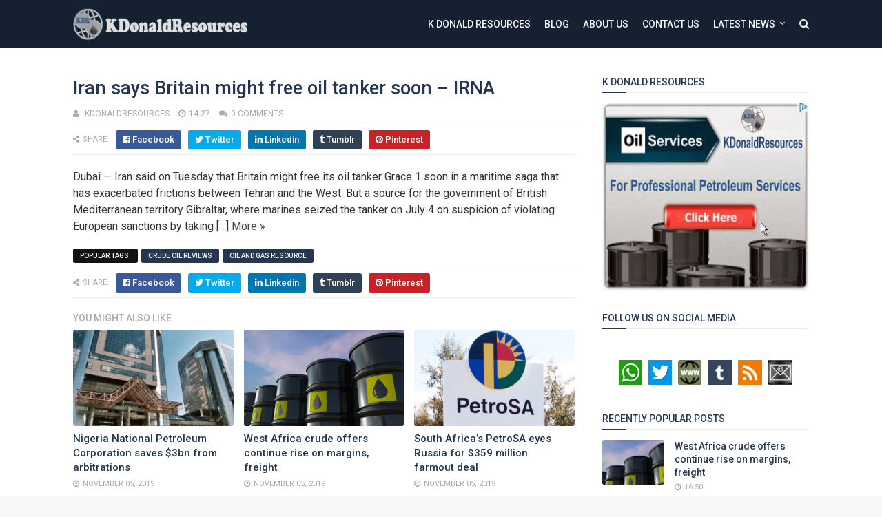

--- FILE ---
content_type: text/html; charset=UTF-8
request_url: https://blog.kdonaldresources.com/2019/11/west-africa-crude-offers-continue-rise.html
body_size: 26515
content:
<!DOCTYPE html>
<html class='v2' dir='ltr' xmlns='http://www.w3.org/1999/xhtml' xmlns:b='http://www.google.com/2005/gml/b' xmlns:data='http://www.google.com/2005/gml/data' xmlns:expr='http://www.google.com/2005/gml/expr'>
<head>
<link href='https://www.blogger.com/static/v1/widgets/335934321-css_bundle_v2.css' rel='stylesheet' type='text/css'/>
<meta content='width=device-width,initial-scale=1.0,minimum-scale=1.0,maximum-scale=1.0' name='viewport'/>
<link href='//fonts.googleapis.com/css?family=Roboto:400,400i,500,500i,700,700i' media='all' rel='stylesheet' type='text/css'/>
<link href='//maxcdn.bootstrapcdn.com/font-awesome/4.7.0/css/font-awesome.min.css' rel='stylesheet'/>
<meta content='text/html; charset=UTF-8' http-equiv='Content-Type'/>
<meta content='blogger' name='generator'/>
<link href='https://blog.kdonaldresources.com/favicon.ico' rel='icon' type='image/x-icon'/>
<link href='https://blog.kdonaldresources.com/2019/11/west-africa-crude-offers-continue-rise.html' rel='canonical'/>
<link rel="alternate" type="application/atom+xml" title="K Donald Resources Blog - Atom" href="https://blog.kdonaldresources.com/feeds/posts/default" />
<link rel="alternate" type="application/rss+xml" title="K Donald Resources Blog - RSS" href="https://blog.kdonaldresources.com/feeds/posts/default?alt=rss" />
<link rel="service.post" type="application/atom+xml" title="K Donald Resources Blog - Atom" href="https://www.blogger.com/feeds/948730551651798509/posts/default" />

<link rel="alternate" type="application/atom+xml" title="K Donald Resources Blog - Atom" href="https://blog.kdonaldresources.com/feeds/5539461199224938106/comments/default" />
<!--Can't find substitution for tag [blog.ieCssRetrofitLinks]-->
<link href='https://blogger.googleusercontent.com/img/b/R29vZ2xl/AVvXsEjGeAhob59vanlJOGja4Spez_d_6JKuxte2VTrFy770c5sxDXhh-alLmmzFQs8I7fKL-eLDKCE3FzPVke0L-PCSAcgJZzSSuQiSdo5LUiPY9WKPvIzcLA-Vf20bZOugbR9meBJ4JHiBVuPy/s16000/petroleum.crude-oil-barrels.jpg' rel='image_src'/>
<meta content='https://blog.kdonaldresources.com/2019/11/west-africa-crude-offers-continue-rise.html' property='og:url'/>
<meta content='West Africa crude offers continue rise on margins, freight' property='og:title'/>
<meta content='Lagos - Improved margins and freight rates have boosted price offers for both heavy and sweet West African crude oil as at Friday, November ...' property='og:description'/>
<meta content='https://blogger.googleusercontent.com/img/b/R29vZ2xl/AVvXsEjGeAhob59vanlJOGja4Spez_d_6JKuxte2VTrFy770c5sxDXhh-alLmmzFQs8I7fKL-eLDKCE3FzPVke0L-PCSAcgJZzSSuQiSdo5LUiPY9WKPvIzcLA-Vf20bZOugbR9meBJ4JHiBVuPy/w1200-h630-p-k-no-nu/petroleum.crude-oil-barrels.jpg' property='og:image'/>
<title>
West Africa crude offers continue rise on margins, freight - K Donald Resources Blog
</title>
<!-- Description and Keywords (start) -->
<meta content='KDonald Resources, K Donald Resources, KDR, KDResources, KDonaldResources, Financial Resources, Financial Solutions, Strategic Solutions, Project Outsources, International Networking, Leadership Development Program' name='keywords'/>
<!-- Description and Keywords (end) -->
<meta content='West Africa crude offers continue rise on margins, freight' property='og:title'/>
<meta content='https://blog.kdonaldresources.com/2019/11/west-africa-crude-offers-continue-rise.html' property='og:url'/>
<meta content='article' property='og:type'/>
<meta content='https://blogger.googleusercontent.com/img/b/R29vZ2xl/AVvXsEjGeAhob59vanlJOGja4Spez_d_6JKuxte2VTrFy770c5sxDXhh-alLmmzFQs8I7fKL-eLDKCE3FzPVke0L-PCSAcgJZzSSuQiSdo5LUiPY9WKPvIzcLA-Vf20bZOugbR9meBJ4JHiBVuPy/s16000/petroleum.crude-oil-barrels.jpg' property='og:image'/>
<meta content='K Donald Resources Blog' property='og:site_name'/>
<meta content='https://blog.kdonaldresources.com/' name='twitter:domain'/>
<meta content='West Africa crude offers continue rise on margins, freight' name='twitter:title'/>
<meta content='summary_large_image' name='twitter:card'/>
<meta content='https://blogger.googleusercontent.com/img/b/R29vZ2xl/AVvXsEjGeAhob59vanlJOGja4Spez_d_6JKuxte2VTrFy770c5sxDXhh-alLmmzFQs8I7fKL-eLDKCE3FzPVke0L-PCSAcgJZzSSuQiSdo5LUiPY9WKPvIzcLA-Vf20bZOugbR9meBJ4JHiBVuPy/s16000/petroleum.crude-oil-barrels.jpg' name='twitter:image'/>
<meta content='West Africa crude offers continue rise on margins, freight' name='twitter:title'/>
<!-- Social Media meta tag need customer customization -->
<meta content='Facebook App ID here' property='fb:app_id'/>
<meta content='Facebook Admin ID here' property='fb:admins'/>
<meta content='@username' name='twitter:site'/>
<meta content='@username' name='twitter:creator'/>
<style id='page-skin-1' type='text/css'><!--
/*
-----------------------------------------------
K Donald Resources Blog Template
Name: K Donald Resources Blog
Author: https://blog.kdonaldresources.com/
Website: https://www.kdonaldresources.com/
License: Premium Version
----------------------------------------------- */
/* Variable definitions
=======================
<Variable name="keycolor" description="Main Color" type="color" default="#00a198"/>
<Variable name="body.background" description="Background" type="background" color="#f8f8f8" default="$(color) url() repeat scroll top left"/>
<Group description="Main Colors" selector="body">
<Variable name="main.color" description="Main Theme Color" type="color" default="#27db80"/>
<Variable name="main.dark.color" description="Main Dark Color" type="color" default="#272727"/>
<Variable name="main.bb.color" description="Borders and Buttons Color" type="color" default="#333"/>
<Variable name="main.text.color" description="Main Text Color" type="color" default="#333"/>
</Group>
=======================
*/
/* Reset and Variable Apply Here */
a,
abbr,
acronym,
address,
applet,
b,
big,
blockquote,
body,
caption,
center,
cite,
code,
dd,
del,
dfn,
div,
dl,
dt,
em,
fieldset,
font,
form,
h1,
h2,
h3,
h4,
h5,
h6,
html,
i,
iframe,
img,
ins,
kbd,
label,
legend,
li,
object,
p,
pre,
q,
s,
samp,
small,
span,
strike,
strong,
sub,
sup,
table,
tbody,
td,
tfoot,
th,
thead,
tr,
tt,
u,
ul,
var {
padding: 0;
border: 0;
outline: 0;
vertical-align: baseline;
background: 0 0
}
ins {
text-decoration: underline
}
del {
text-decoration: line-through
}
dl,
ul {
list-style-position: inside;
font-weight: 400;
list-style: none
}
ul li {
list-style: none
}
caption,
th {
text-align: center
}
img {
border: none;
position: relative
}
a,
a:visited {
text-decoration: none
}
.clear {
clear: both
}
.section,
.widget,
.widget ul {
margin: 0;
padding: 0
}
a {
color: #243650
}
a:hover {
color: #243650
}
:focus {
outline: 0
}
a img {
border: 0
}
abbr {
text-decoration: none
}
.CSS_LIGHTBOX {
z-index: 999999!important
}
.separator a {
clear: none!important;
float: none!important;
margin-left: 0!important;
margin-right: 0!important
}
#navbar-iframe {
display: none;
height: 0;
visibility: hidden
}
.widget-item-control,
a.quickedit {
display: none!important
}
.index .home-link,
.home-link {
display: none!important
}
.status-msg-wrap {
margin: 0 auto 25px;
text-transform: uppercase;
font-size: 11px
}
.status-msg-border {
border: 1px solid #eee;
opacity: .7;
border-radius: 0
}
.status-msg-bg {
background-color: #f8f8f8;
opacity: 1;
filter: none
}
.feed-links {
clear: both;
display: none;
line-height: 2.5em
}
.widget li,
.BlogArchive #ArchiveList ul.flat li {
padding: 0
}
.post-header,
.post-footer {
line-height: inherit
}
/* Body */
body {
background: #f8f8f8 url() repeat scroll top left;
font-family: 'Roboto', sans-serif;
color: #777;
font-size: 15px;
font-weight: 400;
word-wrap: break-word;
margin: 0;
padding: 0
}
#outer-wrapper {
width: 100%;
margin: 0 auto;
background-color: #fff;
box-shadow: 0 0 5px rgba(50, 50, 50, .1)
}
.row {
width: 1068px
}
#content-wrapper {
margin: 40px auto;
overflow: hidden
}
#main-wrapper {
float: left;
overflow: hidden;
width: 728px;
margin: 0;
padding: 0;
box-sizing: border-box;
word-wrap: break-word
}
#sidebar-wrapper {
float: right;
overflow: hidden;
width: 300px;
box-sizing: border-box;
word-wrap: break-word;
padding-bottom: 0
}
#header-wrapper {
position: relative;
width: 100%;
height: 70px;
background-color: #152031;
z-index: 100;
font-size: 13px;
margin: 0
}
.header-content {
position: relative;
height: 70px;
margin: 0 auto;
padding: 0
}
.header-logo {
float: left;
width: auto;
z-index: 15;
max-width: 254px;
max-height: 50px;
margin: 10px 0 0;
padding: 0
}
.header-logo img {
max-width: 100%;
max-height: 50px;
margin: 0
}
.Header h1 {
color: #243650;
margin: 0;
font-size: 20px;
line-height: 1.4em
}
#main-nav {
position: static;
float: right;
height: 70px;
margin: 0
}
#menu {
float: left;
height: 70px;
z-index: 10
}
#menu .widget {
display: none
}
#menu ul > li {
float: left;
position: relative;
margin: 0 0 0 20px;
padding: 0;
transition: background .3s
}
#menu ul > li > a {
position: relative;
color: #f2f2f2;
font-size: 14px;
font-weight: 500;
line-height: 70px;
display: inline-block;
text-transform: uppercase;
text-decoration: none;
margin: 0;
padding: 0;
transition: color .3s
}
#menu ul > li:hover > a {
color: #243650
}
#menu ul > li > ul {
position: absolute;
float: left;
left: 0;
top: 100%;
width: 180px;
background-color: #444444;
z-index: 99999;
margin-top: 0;
padding: 0;
visibility: hidden;
opacity: 0;
-webkit-transform: translateY(10px);
-moz-transform: translateY(10px);
transform: translateY(10px)
}
#menu ul > li > ul > li {
display: block;
float: none;
position: relative;
margin: 0;
transition: background .3s
}
#menu ul > li > ul > li:hover {
background-color: rgba(255, 255, 255, 0.01)
}
#menu ul > li > ul > li a {
display: block;
height: 34px;
font-size: 11px;
color: #f2f2f2;
font-weight: 500;
line-height: 34px;
text-decoration: none;
box-sizing: border-box;
margin: 0;
padding: 0 15px;
border: 0;
border-bottom: 1px solid rgba(255, 255, 255, 0.03);
transition: color .3s
}
#menu ul > li > ul > li:hover > a {
color: #243650
}
#menu ul > li > ul > li:last-child a {
border-bottom: 0
}
#menu ul > li.has-sub > a:after {
content: '\f107';
font-family: FontAwesome;
float: right;
margin-left: 6px;
font-weight: 400;
font-size: 13px;
margin-top: -1px
}
#menu .widget,
.mega-menu {
position: static!important
}
#menu ul > li:hover > ul {
opacity: 1;
visibility: visible;
-webkit-transform: translateY(0);
-moz-transform: translateY(0);
transform: translateY(0)
}
#menu ul ul {
transition: all .3s ease
}
#menu .mega-menu > ul {
width: 100%;
box-sizing: border-box;
padding: 15px 7.5px;
border-top: 0
}
#menu ul > li:hover > ul,
#menu ul > li > ul > li:hover > ul {
opacity: 1;
visibility: visible;
-webkit-transform: translateY(0);
-moz-transform: translateY(0);
transform: translateY(0)
}
#menu ul ul {
transition: all .3s ease
}
.mega-widget .mega-item {
float: left;
width: 25%;
box-sizing: border-box;
padding: 0 7.5px
}
.mega-widget .mega-content {
position: relative;
width: 100%;
overflow: hidden;
padding: 0
}
.mega-content .mega-img {
width: 100%;
height: 140px;
z-index: 1;
display: block;
position: relative;
overflow: hidden;
box-sizing: border-box;
padding: 0;
border-radius: 3px
}
.mega-content .mega-img:after {
content: '';
display: block;
position: absolute;
width: 100%;
height: 100%;
z-index: 10;
top: 0;
left: 0;
background: rgba(30, 30, 30, 0);
transition: background .3s
}
.mega-content .mega-img:hover:after {
background: rgba(30, 30, 30, 0.1)
}
.mega-content .mega-img img {
width: 100%;
height: 100%
}
.ty-thumb {
display: block;
position: relative;
object-fit: cover;
transition: all .3s ease
}
.mega-content .ty-title {
position: relative;
font-size: 14px;
font-weight: 500;
line-height: 1.4em;
margin: 8px 0 5px;
padding: 0
}
.mega-content .ty-title a {
color: #f2f2f2;
transition: color .3s
}
.mega-content .ty-title a:hover {
color: #243650
}
.mega-content .ty-meta {
font-size: 11px
}
#search-icon {
position: relative;
float: right;
display: inline-block;
width: 25px;
height: 70px;
z-index: 20;
color: #f2f2f2;
font-size: 15px;
line-height: 70px;
text-align: right;
cursor: pointer;
margin: 0 0 0 10px;
padding: 0;
transition: color .3s
}
#search-icon:before {
content: "\f002";
display: inline-block;
font: normal normal normal 14px/1 FontAwesome;
font-size: inherit;
text-rendering: auto;
-webkit-font-smoothing: antialiased;
-moz-osx-font-smoothing: grayscale
}
.show-search #search-icon:before {
content: "\f00d"
}
#search-icon:hover,
.show-search #search-icon {
color: #243650
}
#nav-search {
position: absolute;
right: 0;
top: 70px;
width: 100%;
height: 50px;
z-index: 10;
background-color: #444444;
box-sizing: border-box;
padding: 10px;
visibility: hidden;
opacity: 0;
-webkit-transform: translateY(10px);
-moz-transform: translateY(10px);
transform: translateY(10px);
transition: all .3s ease
}
.show-search #nav-search {
opacity: 1;
visibility: visible;
-webkit-transform: translateY(0);
-moz-transform: translateY(0);
transform: translateY(0)
}
#nav-search #searchform {
display: block;
background: rgba(0, 0, 0, 0);
width: 100%;
height: 30px;
box-sizing: border-box;
overflow: hidden;
padding: 0;
border: 0
}
#nav-search #s {
width: 100%;
height: 30px;
color: #f2f2f2;
margin: 0;
padding: 0 10px;
background-color: rgba(255, 255, 255, 0.01);
font-family: inherit;
font-size: 13px;
font-weight: 500;
box-sizing: border-box;
border: 0
}
#nav-search #s:focus {
color: #f2f2f2;
outline: none
}
.mobile-menu {
display: none;
float: left
}
.mobile-menu .nav-toggle {
display: block;
float: left;
line-height: 70px;
height: 70px;
width: 46px;
color: #fff;
font-size: 15px;
text-align: center;
cursor: pointer;
padding: 0
}
.mobile-menu .nav-toggle:before {
content: "\f0c9";
font-family: fontawesome
}
.show-menu .mobile-menu .nav-toggle:before {
content: "\f00d"
}
.mobile-menu .nav-toggle:hover,
.show-menu .mobile-menu .nav-toggle:hover {
color: #243650
}
.mobile-menu #nav2 {
position: absolute;
overflow: hidden;
top: 70px;
left: 0;
width: 100%;
background-color: #444444;
margin: 0;
padding: 0;
z-index: 15;
text-transform: uppercase;
font-weight: 600;
font-size: 12px;
visibility: hidden;
opacity: 0;
-webkit-transform: translateY(10px);
-moz-transform: translateY(10px);
transform: translateY(10px);
transition: all .3s ease
}
.show-menu .mobile-menu #nav2 {
opacity: 1;
visibility: visible;
-webkit-transform: translateY(0);
-moz-transform: translateY(0);
transform: translateY(0)
}
.mobile-menu ul li {
position: relative;
display: block;
overflow: hidden;
float: left;
width: 100%;
line-height: 34px;
margin: 0;
padding: 0;
border-top: 1px solid rgba(255, 255, 255, 0.03)
}
.mobile-menu > ul > li:first-child {
border-top: 0
}
.mobile-menu ul li a {
color: #fff;
padding: 0 0 0 10px;
display: block
}
.mobile-menu ul li.has-sub > a:after {
content: '\f107';
font-family: FontAwesome;
float: right;
width: 34px;
font-size: 14px;
text-align: center;
border-left: 1px solid rgba(255, 255, 255, 0.03);
transition: background .3s
}
.mobile-menu ul li.has-sub.show > a:after {
content: '\f106'
}
.mobile-menu > ul > li ul {
background-color: rgba(255, 255, 255, 0.02);
overflow: hidden
}
.mobile-menu > ul > li > ul > li > a {
padding-left: 20px
}
.mobile-menu .sub-menu {
display: none
}
/* ######## Featured Widget Css ######################### */
#label_with_thumbs .widget-thumb {
position: relative;
width: 100%;
height: 140px;
overflow: hidden;
display: block;
vertical-align: middle;
margin: 0 0 10px;
}
#label_with_thumbs li:nth-child(1) .widget-thumb {
width: 100%;
height: 300px;
float: left;
}
#label_with_thumbs .widget-thumb .label_thumb {
position: relative;
width: 100%;
height: 100%;
display: block;
border-radius: 3px;
}
#label_with_thumbs li:nth-child(1) .label_thumb {
height: 300px;
width: 100%;
}
#label_with_thumbs li:nth-child(1) .widget-con {
float: none;
position: static;
width: auto;
padding: 0 10px;
background: none;
box-sizing: border-box;
text-align: left;
}
#label_with_thumbs .widget-con {
overflow: hidden;
padding-left: 10px;
padding-right: 5px;
}
#label_with_thumbs {
position: relative;
overflow: hidden;
margin: 0 -7.5px 20px;
padding: 0 0 20px;
border-bottom: 1px solid #eee;
}
#label_with_thumbs li:nth-child(1) {
width: 63%;
float: left;
border: none;
padding-right: 18px;
}
#label_with_thumbs li {
width: 34%;
float: left;
overflow: hidden;
padding: 10px 0;
}
#label_with_thumbs li:nth-child(1) .widget-sum {
display: block;
font-size: 13px;
line-height: 1.5em;
font-weight: 400;
margin: 7px 0 3px;
color: #777;
text-align: justify;
}
#label_with_thumbs li:nth-child(1) .post-tag {
display: inline-block;
}
#label_with_thumbs li .widget-sum {
display: none;
}
#label_with_thumbs li:nth-child(3),
#label_with_thumbs li:nth-child(5) {
margin-right: 0;
}
#label_with_thumbs li:nth-child(1) .recent-title {
font-size: 23px;
margin: 5px 0 10px;
font-weight: 500;
font-style: normal;
text-transform: capitalize;
letter-spacing: 1px;
}
#label_with_thumbs .recent-title {
overflow: hidden;
font-weight: 500;
font-size: 16px;
line-height: 1.4em;
margin: 0 0 4px;
padding: 0;
}
#label_with_thumbs .recent-title a {
color: #333333;
transition: color .3s;
}
.widget-meta {
color: #aaa;
font-size: 11px;
font-weight: 400;
}
.featuresliderpost .widget > h2 {
font-size: 14px;
font-weight: 500;
text-transform: uppercase;
color: #aaa;
padding: 0 0 5px;
}
#feat-sec .widget,
#feat-sec .widget > h2 {
display: none
}
#feat-sec .ty-show,
#feat-sec .ty-show > h2 {
display: block!important
}
#feat-sec .widget > h2 {
font-size: 14px;
font-weight: 500;
text-transform: uppercase;
color: #aaa;
padding: 0 0 5px
}
ul.featured-posts {
position: relative;
overflow: hidden;
margin: 0 -7.5px 20px;
padding: 0 0 20px;
border-bottom: 1px solid #eee
}
.featured-posts .ty-entry {
position: relative;
float: left
}
ul.featured-posts li {
position: relative;
float: left;
width: 35%;
overflow: hidden;
list-style: none;
box-sizing: border-box;
padding: 0 7.5px
}
ul.featured-posts li.first-item {
width: 65%;
padding-right: 12.5px
}
ul.featured-posts li.last-item {
margin-top: 15px
}
.featured-posts .ty-inner {
position: relative;
overflow: hidden;
display: block
}
.featured-posts .ty-image {
position: relative;
overflow: hidden;
display: block;
width: 100%;
height: 140px;
margin: 0 0 10px;
border-radius: 3px
}
.featured-posts .first-item .ty-image {
height: 300px
}
.featured-posts .ty-image img {
width: 100%;
height: 100%
}
.featured-posts .ty-image:after {
content: '';
display: block;
position: absolute;
width: 100%;
height: 100%;
z-index: 10;
top: 0;
left: 0;
background: rgba(30, 30, 30, 0);
transition: background .3s
}
.featured-posts .ty-image:hover:after {
background: rgba(30, 30, 30, 0.1)
}
.featured-posts .ty-title {
font-size: 16px;
font-weight: 500;
line-height: 1.4em
}
.featured-posts .first-item .ty-title {
font-size: 23px
}
.featured-posts .ty-title a {
color: #243650;
transition: color .3s
}
.featured-posts .ty-title a:hover {
color: #243650
}
.featured-posts .ty-meta {
margin-top: 5px
}
.featured-posts .first-item .ty-meta {
font-size: 12px;
margin: 8px 0
}
.featured-posts .ty-meta span {
margin-right: 10px
}
.featured-posts .ty-snip {
position: relative;
display: block;
font-size: 13px;
color: #777;
line-height: 1.5em;
margin: 0 0 15px;
padding-right: 10px
}
.ty-meta {
display: block;
color: #aaa;
font-size: 11px;
text-transform: uppercase
}
.ty-meta .item-author:before {
content: '\f007';
font-family: fontawesome;
margin-right: 5px
}
.ty-meta .item-date:before {
content: '\f017';
font-family: fontawesome;
margin-right: 5px
}
.home-ad .widget > h2 {
display: none
}
.home-ad .widget {
position: relative;
overflow: hidden;
max-height: 200px;
margin: 0 0 20px;
padding: 0 0 20px;
border-bottom: 1px solid #eee
}
.home-ad .widget-content {
width: 728px;
max-width: 100%;
max-height: 200px
}
.post {
display: block;
overflow: hidden;
word-wrap: break-word
}
.recent-title > h2 {
font-size: 14px;
font-weight: 500;
text-transform: uppercase;
color: #aaa;
padding: 0 0 7px
}
.index .post {
margin: 0 0 20px;
padding: 0 0 20px;
border-bottom: 1px solid #eee
}
.index div.post-outer:last-child > .post {
border-bottom: 0
}
.index .ty-article .ty-inner {
position: relative;
overflow: hidden
}
.block-image {
position: relative;
float: left;
width: 300px;
height: 200px;
display: block;
overflow: hidden;
margin: 0 20px 0 0;
border-radius: 3px
}
.block-image:hover {
border-color: #243650
}
.block-image .thumb {
width: 100%;
height: 100%;
position: relative;
display: block;
z-index: 1;
overflow: hidden
}
.block-image .thumb:after {
content: '';
display: block;
position: absolute;
width: 100%;
height: 100%;
z-index: 10;
top: 0;
left: 0;
background: rgba(0, 0, 0, 0);
transition: background .3s
}
.block-image .thumb:hover:after {
background: rgba(30, 30, 30, 0.1)
}
.block-image .thumb img {
width: 100%;
height: 100%;
display: block
}
.index .post h2 {
overflow: hidden;
font-size: 23px;
font-weight: 500;
line-height: 1.4em;
text-decoration: none;
margin: 0;
padding: 0 10px 0 0
}
.index .post h2 a {
color: #243650;
transition: color .3s
}
.index .post h2 a:hover {
color: #243650
}
.widget iframe,
.widget img {
max-width: 100%
}
.item .post {
padding: 0
}
.index .date-header {
overflow: hidden;
font-weight: 400;
margin: 0!important;
padding: 0
}
.meta-post {
position: relative;
font-size: 12px;
margin: 8px 0
}
.meta-post a {
color: #aaa;
margin-right: 10px
}
.meta-post .timestamp-link {
margin-left: 0
}
.meta-post .author-link a:before {
content: '\f007';
font-family: fontawesome;
margin-right: 5px
}
.meta-post .timestamp-link:before {
content: '\f017';
font-family: fontawesome;
margin-right: 5px
}
.post-snip {
position: relative;
display: block;
font-size: 13px;
color: #777;
line-height: 1.5em;
margin: 0 0 15px;
padding-right: 10px
}
.more-link a {
display: inline-block;
height: 30px;
background: #243650;
color: #fff;
font-size: 13px;
line-height: 30px;
font-weight: 500;
text-transform: uppercase;
padding: 0 10px;
border-radius: 3px;
transition: all .3s
}
.more-link a:hover {
background-color: #121212;
color: #fff
}
.breadcrumbs {
display: none
}
.item .post-title {
color: #243650;
font-size: 27px;
line-height: 1.4em;
font-weight: 500;
position: relative;
display: block;
margin: 0 0 8px;
padding: 0
}
.static_page .post-title {
margin-bottom: 0
}
.item .ty-inner {
margin: 0;
padding: 20px 0 0
}
.static_page .ty-inner {
margin: 10px 0 0;
border-top: 1px solid #eee
}
.item .post-body {
width: 100%;
color: #333333;
font-size: 16px;
line-height: 1.5em;
overflow: hidden;
padding: 0
}
.item .post-outer {
padding: 0
}
.item .post-body img {
max-width: 100%
}
.post-meta {
font-size: 12px;
margin: 10px 0 0;
padding: 0 0 8px;
border-bottom: 1px solid #eee
}
.post-meta a {
color: #aaa;
margin-right: 10px;
transition: color .3s
}
.post-timestamp {
margin-left: 0
}
.post-meta a:hover {
color: #243650
}
.post-meta .post-author a:before {
content: '\f007';
font-family: fontawesome;
margin-right: 5px
}
.post-meta .timestamp-link:before {
content: '\f017';
font-family: fontawesome;
margin-right: 5px
}
.post-meta .post-cmm a:before {
content: '\f086';
font-family: fontawesome;
margin-right: 5px
}
.main .widget {
margin: 0
}
.main .Blog {
border-bottom-width: 0
}
.post-footer {
margin-top: 20px
}
.post-tags {
overflow: hidden;
height: auto;
position: relative;
margin: 0;
padding: 0;
border-bottom: 1px solid #eee
}
.post-tags .label-head {
overflow: hidden;
padding: 0 0 7px
}
.post-tags span,
.post-tags a {
float: left;
height: 21px;
background: #121212;
color: #f2f2f2;
font-size: 10px;
line-height: 21px;
font-weight: 500;
text-transform: uppercase;
margin: 0 5px 0 0;
padding: 0 10px;
border-radius: 3px
}
.post-tags a {
background-color: #243650;
transition: background .3s
}
.post-tags a:hover {
background-color: #121212
}
.ty-share-post {
position: relative;
overflow: hidden;
margin: 0;
padding: 7px 0;
border-bottom: 1px solid #eee
}
.ty-share-post > span {
float: left;
color: #aaa;
font-size: 11px;
text-transform: uppercase;
line-height: 28px;
margin-right: 10px
}
.ty-share-post > span:before {
content: '\f1e0';
font-family: fontawesome;
margin-right: 5px
}
ul.ty-share {
position: relative;
margin: 0;
padding: 0
}
.ty-share li {
float: left;
margin: 0 10px 0 0;
padding: 0
}
.ty-share li a {
float: left;
height: 28px;
line-height: 28px;
color: #fff;
font-weight: 500;
font-size: 13px;
text-align: center;
display: inline-block;
box-sizing: border-box;
opacity: 1;
margin: 0;
padding: 0 10px;
border-radius: 3px;
transition: opacity .3s
}
.ty-share li a span {
margin-left: 3px
}
.ty-share .ty-facebook {
background-color: #3b5998
}
.ty-share .ty-twitter {
background-color: #00acee
}
.ty-share .ty-linkedin {
background-color: #0077AF
}
.ty-share .ty-pinterest {
background-color: #CA2127
}
.ty-share .ty-tumblr {
background-color: #2F4155
}
.ty-share li a:hover {
opacity: .8
}
#related-wrap {
margin: 20px 0
}
.title-wrap h2 {
font-size: 14px;
color: #aaa;
text-transform: uppercase;
font-weight: 500;
margin-bottom: 7px
}
#related-wrap .related-tag {
display: none
}
.related-posts {
position: relative;
overflow: hidden;
margin: 0 -7.5px!important;
padding: 0
}
.related-posts .related-item {
width: 33.33333333%;
position: relative;
overflow: hidden;
float: left;
display: block;
box-sizing: border-box;
margin: 15px 0 0;
padding: 0 7.5px
}
.related-posts li:nth-child(1),
.related-posts li:nth-child(2),
.related-posts li:nth-child(3) {
margin-top: 0
}
.related-posts .ty-image {
width: 100%;
height: 140px;
position: relative;
overflow: hidden;
display: block;
padding: 0;
border-radius: 3px
}
.related-posts .related-thumb {
width: 100%;
height: 100%;
position: relative;
overflow: hidden;
display: block
}
.related-posts .related-thumb img {
width: 100%;
height: 100%;
display: block
}
.related-posts .related-thumb:after {
content: '';
display: block;
position: absolute;
width: 100%;
height: 100%;
z-index: 10;
top: 0;
left: 0;
background: rgba(0, 0, 0, 0);
transition: background .3s
}
.related-posts .related-thumb:hover:after {
background: rgba(30, 30, 30, 0.1)
}
.related-posts .ty-entry {
padding: 8px 10px 0 0;
width: 100%;
line-height: 1.2em;
box-sizing: border-box;
z-index: 2
}
.related-posts .ty-title {
font-size: 15px;
font-weight: 500;
line-height: 1.4em;
display: block;
margin-bottom: 4px
}
.related-posts .ty-title a {
color: #243650;
transition: color .3s
}
.related-posts .ty-title a:hover {
color: #243650
}
#blog-pager {
clear: both;
text-align: center;
margin: 0
}
.index #blog-pager {
display: block
}
.index #blog-pager {
padding: 0;
text-align: left
}
#blog-pager-newer-link a,
#blog-pager-older-link a {
display: block;
float: left;
background-color: #121212;
margin-right: 0;
padding: 0 12px;
border: 0;
text-transform: uppercase;
line-height: 32px;
font-weight: 500;
color: #f2f2f2;
font-size: 12px;
border-radius: 3px;
transition: all .3s ease
}
#blog-pager-newer-link a:hover,
#blog-pager-older-link a:hover {
background-color: #243650;
color: #fff
}
.showpageNum a,
.showpage a,
.showpagePoint {
display: block;
float: left;
margin-right: 6px;
padding: 0 12px;
background-color: #121212;
color: #f2f2f2;
border: 0;
text-transform: uppercase;
line-height: 31px;
font-weight: 500;
border-radius: 3px;
transition: all .3s ease
}
.showpageNum a:hover,
.showpage a:hover {
background-color: #243650;
color: #fff
}
.showpageNum a i,
.showpage a i {
font-size: 14px;
font-weight: 400;
transition: color 0
}
.showpagePoint {
background-color: #243650;
color: #fff
}
.showpageOf {
display: none!important
}
.cmm-title > h2 {
position: relative;
color: #243650;
font-size: 14px;
font-weight: 500;
text-transform: uppercase;
margin: 0 0 10px;
padding: 0 0 5px;
border-bottom: 1px solid #eee
}
.cmm-title > h2:after {
content: '';
position: absolute;
left: 0;
bottom: -1px;
background-color: #243650;
width: 35px;
height: 1px;
display: block;
z-index: 2
}
.comments {
display: block;
clear: both;
margin: 0;
color: #243650
}
.comments h4 {
font-weight: 400;
font-size: 12px;
font-style: italic;
padding-top: 1px
}
.comments .comments-content {
margin: 0;
padding: 0
}
.comments .comments-content .comment {
margin-bottom: 0;
padding-bottom: 8px
}
.comments .comments-content .comment:first-child {
padding-top: 0
}
.facebook-tab,
.fb_iframe_widget_fluid span,
.fb_iframe_widget iframe {
width: 100%!important
}
.comments .item-control {
position: static
}
.comments .avatar-image-container {
float: left;
overflow: hidden;
position: absolute
}
.comments .avatar-image-container,
.comments .avatar-image-container img {
height: 45px;
max-height: 45px;
width: 45px;
max-width: 45px;
border-radius: 3px
}
.comments .comment-block {
overflow: hidden;
padding: 0 0 10px
}
.comments .comment-block,
.comments .comments-content .comment-replies {
margin-left: 60px;
margin-top: 0
}
.comments .comments-content .inline-thread {
padding: 0
}
.comments .comment-actions {
float: left;
width: 100%;
position: relative;
margin: 0
}
.comments .comments-content .comment-header {
font-size: 12px;
display: block;
overflow: hidden;
clear: both;
margin: 0 0 3px;
padding: 0 0 5px;
border-bottom: 1px solid #eee
}
.comments .comments-content .comment-header a {
color: #243650;
transition: color .3s
}
.comments .comments-content .comment-header a:hover {
color: #243650
}
.comments .comments-content .user {
font-style: normal;
font-weight: 600;
text-transform: uppercase;
display: block
}
.comments .comments-content .icon.blog-author {
display: none
}
.comments .comments-content .comment-content {
float: left;
text-align: left;
color: #5E5E5E;
font-size: 13px;
line-height: 1.4em;
margin: 5px 0 9px
}
.comments .comment .comment-actions a {
margin-right: 5px;
padding: 2px 5px;
background-color: #243650;
color: #fff;
font-weight: 400;
font-size: 10px;
border-radius: 2px;
transition: all .3s ease
}
.comments .comment .comment-actions a:hover {
background-color: #121212;
text-decoration: none
}
.comments .comments-content .datetime {
color: #aaa;
float: left;
font-size: 11px;
position: relative;
display: block;
text-transform: uppercase;
font-style: italic;
margin: 4px 0 0
}
.comments .comments-content .datetime a,
.comments .comments-content .datetime a:hover {
color: #aaa
}
.comments .thread-toggle {
margin-bottom: 4px
}
.comments .thread-toggle .thread-arrow {
height: 7px;
margin: 0 3px 2px 0
}
.comments .thread-expanded {
padding: 8px 0 0
}
.comments .comments-content .comment-thread {
margin: 0
}
.comments .continue a {
padding: 0 0 0 60px;
font-weight: 400
}
.comments .comments-content .loadmore.loaded {
margin: 0;
padding: 0
}
.comments .comment-replybox-thread {
margin: 0
}
iframe.blogger-iframe-colorize,
iframe.blogger-comment-from-post {
height: 283px!important
}
.static_page .comment-system,
.static_page .comments {
display: block
}
.static_page .comments {
margin-top: 20px
}
.post-body h1,
.post-body h2,
.post-body h3,
.post-body h4,
.post-body h5,
.post-body h6 {
color: #243650;
font-weight: 700;
margin: 0 0 15px
}
blockquote {
font-size: 15px;
line-height: 1.5em;
font-style: italic;
color: #243650;
background: #f8f9fa;
margin: 0;
padding: 15px 20px;
border-left: 3px solid #243650
}
blockquote:before {
content: '\f10d';
display: inline-block;
font-family: FontAwesome;
font-style: normal;
font-weight: 400;
line-height: 1;
-webkit-font-smoothing: antialiased;
-moz-osx-font-smoothing: grayscale;
margin-right: 10px;
color: #243650
}
blockquote:after {
content: '\f10e';
display: inline-block;
font-family: FontAwesome;
font-style: normal;
font-weight: 400;
line-height: 1;
-webkit-font-smoothing: antialiased;
-moz-osx-font-smoothing: grayscale;
margin-left: 10px;
color: #243650
}
.widget .post-body ul,
.widget .post-body ol {
line-height: 1.5;
font-weight: 400
}
.widget .post-body li {
margin: 5px 0;
padding: 0;
line-height: 1.5
}
.post-body ul li:before {
content: "\f101";
margin-right: 5px;
font-family: fontawesome
}
#sidebar-wrapper .widget {
margin-bottom: 25px;
overflow: hidden
}
.sidebar .widget > h2 {
position: relative;
color: #243650;
font-size: 14px;
font-weight: 500;
text-transform: uppercase;
margin: 0 0 15px;
padding: 0 0 5px;
border-bottom: 1px solid #eee
}
.sidebar .widget > h2:after {
content: '';
position: absolute;
left: 0;
bottom: -1px;
background-color: #243650;
width: 35px;
height: 1px;
display: block;
z-index: 2
}
.custom-widget li {
overflow: hidden;
padding: 15px 0;
border-top: 1px solid #eee
}
.custom-widget .custom-thumb {
position: relative;
float: left;
width: 90px;
height: 65px;
overflow: hidden;
display: block;
vertical-align: middle;
margin: 0!important;
border-radius: 3px
}
.custom-widget .custom-thumb:after,
.PopularPosts .item-thumbnail > a:after {
content: '';
display: block;
position: absolute;
width: 100%;
height: 100%;
z-index: 10;
top: 0;
left: 0;
background: rgba(0, 0, 0, 0);
transition: background .3s
}
.custom-widget .custom-thumb:hover:after,
.PopularPosts .item-thumbnail:hover > a:after {
background: rgba(30, 30, 30, 0.1)
}
.custom-widget .custom-thumb img {
position: relative;
width: 90px;
height: 65px;
display: block
}
.custom-widget .ty-entry {
padding-left: 15px;
display: table-cell
}
.custom-widget .ty-title {
font-size: 14px;
font-weight: 500;
line-height: 1.4em;
margin: 0 0 5px;
padding: 0
}
.custom-widget .ty-title a {
color: #243650;
transition: color .3s
}
.custom-widget .ty-title a:hover {
color: #243650
}
.sidebar ul {
list-style: none
}
.sidebar .widget-content {
margin: 0
}
.list-label-widget-content li {
display: block;
padding: 8px 0;
border-top: 1px solid #eee;
position: relative
}
.list-label-widget-content li:first-child {
padding: 0 0 8px;
border-top: 0
}
.list-label-widget-content li:last-child {
padding-bottom: 0;
border-bottom: 0
}
.list-label-widget-content li:first-child a:before {
top: -7px
}
.list-label-widget-content li a {
color: #243650;
font-size: 12px;
font-weight: 400;
text-transform: uppercase;
transition: color .3s
}
.list-label-widget-content li a:hover {
color: #243650
}
.list-label-widget-content li span:last-child {
color: #ccc;
font-size: 12px;
font-weight: 400;
margin-left: 3px
}
.list-label-widget-content li:first-child span:last-child {
top: 2px
}
.cloud-label-widget-content {
text-align: left
}
.cloud-label-widget-content .label-count {
color: #fff!important;
margin-left: -3px;
white-space: nowrap;
font-size: 12px!important;
padding: 0 10px 0 0!important
}
.cloud-label-widget-content .label-size {
display: block;
float: left;
background-color: #243650;
font-size: 11px;
margin: 0 5px 5px 0;
border-radius: 3px;
transition: all .3s ease
}
.cloud-label-widget-content .label-size a,
.cloud-label-widget-content .label-size span.label-count {
height: 16px!important;
color: #fff;
display: inline-block;
font-size: 12px;
font-weight: 500!important;
text-transform: uppercase;
cursor: pointer;
padding: 6px 8px;
transition: all .3s ease
}
.cloud-label-widget-content .label-size a,
.cloud-label-widget-content .label-size span:first-child {
cursor: pointer;
display: inline-block;
padding: 6px 10px
}
.cloud-label-widget-content .label-size,
.cloud-label-widget-content .label-count {
height: 26px!important;
line-height: 15px!important
}
.cloud-label-widget-content .label-size:hover {
background-color: #121212
}
.cloud-label-widget-content .label-size-1,
.label-size-2,
.label-size-3,
.label-size-4,
.label-size-5 {
font-size: 100%;
opacity: 10
}
.label-size-1,
.label-size-2 {
opacity: 100
}
.FollowByEmail .widget-content {
background-color: #121212;
box-sizing: border-box;
padding: 20px;
border-radius: 3px
}
.FollowByEmail .widget-content .before-text {
font-size: 13px;
color: #f2f2f2;
line-height: 1.4em;
font-weight: 500;
margin: 0 0 10px;
display: block;
padding: 0 1px
}
.FollowByEmail td {
width: 100%;
float: left;
box-sizing: border-box
}
.FollowByEmail .follow-by-email-inner .follow-by-email-address {
height: 32px;
box-sizing: border-box;
font-size: 11px;
font-family: inherit;
text-align: center;
text-transform: uppercase;
margin: 0 0 10px;
padding: 0 10px;
border: 0
}
.FollowByEmail .follow-by-email-inner .follow-by-email-submit {
margin-left: 0;
width: 100%;
border-radius: 0;
height: 32px;
font-size: 11px;
color: #fff;
background-color: #30476B;
font-family: inherit;
text-transform: uppercase;
font-weight: 500;
transition: background .3s
}
.FollowByEmail .follow-by-email-inner .follow-by-email-submit:hover {
background-color: #ddd;
color: #243650
}
.flickr_widget .flickr_badge_image {
float: left;
margin-bottom: 5px;
margin-right: 10px;
overflow: hidden;
display: inline-block
}
.flickr_widget .flickr_badge_image:nth-of-type(4),
.flickr_widget .flickr_badge_image:nth-of-type(8),
.flickr_widget .flickr_badge_image:nth-of-type(12) {
margin-right: 0
}
.flickr_widget .flickr_badge_image img {
max-width: 67px;
height: auto
}
.flickr_widget .flickr_badge_image img:hover {
opacity: .5
}
#ArchiveList select {
border: 1px solid #eee;
padding: 6px 8px;
width: 100%;
cursor: pointer;
font-family: inherit;
font-size: 12px;
color: #243650
}
.PopularPosts .item-thumbnail {
width: 90px;
height: 65px;
float: left;
overflow: hidden;
display: block;
vertical-align: middle;
margin: 0 15px 0 0 !important;
border-radius: 3px
}
.PopularPosts .item-thumbnail a {
position: relative;
display: block;
overflow: hidden;
line-height: 0
}
.PopularPosts ul li img {
width: 100px;
height: 80px;
object-fit: cover;
padding: 0;
transition: all .3s ease
}
.PopularPosts .widget-content ul li {
overflow: hidden;
padding: 15px 0;
border-top: 1px solid #eee
}
.sidebar .PopularPosts .widget-content ul li:first-child,
.sidebar .custom-widget li:first-child {
padding-top: 0;
border-top: 0
}
.sidebar .PopularPosts .widget-content ul li:last-child,
.sidebar .custom-widget li:last-child {
padding-bottom: 0
}
.PopularPosts .item-title {
font-size: 14px;
font-weight: 500;
line-height: 1.4em;
margin: 0 0 5px;
padding: 0
}
.PopularPosts ul li a {
color: #243650;
transition: color .3s
}
.PopularPosts ul li a:hover {
color: #243650
}
.item-snippet {
display: none;
font-size: 0;
padding-top: 0
}
#footer-wrapper {
background-color: #152031;
}
#footer {
position: relative;
overflow: hidden;
margin: 0 auto;
padding: 25px 0
}
.sect-left {
display: inline-block;
float: left;
width: 32%;
margin-right: 2%
}
.sect-left:nth-child(3) {
margin-right: 0
}
.sect-left .widget {
margin-top: 20px;
padding: 0
}
.sect-left .widget:first-child {
margin-top: 0
}
.sect-left .widget > h2 {
position: relative;
color: #f2f2f2;
font-size: 13px;
line-height: 12px;
font-weight: 700;
text-transform: uppercase;
margin-bottom: 15px;
padding-bottom: 10px;
border-bottom: 1px solid #444444
}
.sect-left .widget > h2:before {
position: absolute;
content: '';
background-color: #243650;
width: 35px;
height: 1px;
bottom: -1px;
left: 0
}
.sect-left .custom-widget .ty-title a,
.sect-left .PopularPosts ul li a {
color: #f2f2f2
}
.sect-left .PopularPosts .widget-content ul li,
.sect-left .cmm-widget li {
border-color: rgba(255, 255, 255, 0.03)
}
.sect-left .custom-widget li {
overflow: hidden;
border-color: rgba(255, 255, 255, 0.03)
}
.sect-left .PopularPosts .widget-content ul li:first-child,
.sect-left .custom-widget li:first-child,
.sect-left .cmm-widget li:first-child {
padding-top: 0;
border-top: 0
}
.sect-left .PopularPosts .widget-content ul li:last-child,
.sect-left .custom-widget li:last-child {
padding-bottom: 0
}
.sect-left .custom-widget .ty-title a:hover,
.sect-left .PopularPosts ul li a:hover {
color: #243650
}
.sect-left .cmm-widget a {
color: #f2f2f2
}
.sect-left .cmm-widget a:hover {
color: #243650
}
.sect-left .FollowByEmail .widget-content {
background-color: #444444
}
.sect-left #ArchiveList select {
background: #444444;
color: #f2f2f2;
border-color: rgba(255, 255, 255, 0.03)
}
.sect-left #ArchiveList select option {
color: #f2f2f2
}
.sect-left .cloud-label-widget-content .label-size {
background: #444444
}
.sect-left .cloud-label-widget-content .label-size:hover {
background: #243650
}
.sect-left .cloud-label-widget-content .label-size a {
color: #f2f2f2
}
.sect-left .list-label-widget-content li {
border-color: rgba(255, 255, 255, 0.03)
}
.sect-left .list-label-widget-content li:first-child {
padding-top: 0
}
.sect-left .list-label-widget-content li:last-child {
padding-bottom: 7px
}
.sect-left .list-label-widget-content li a,
.sect-left .list-label-widget-content li a:before {
color: #f2f2f2
}
.sect-left .list-label-widget-content li a:hover {
color: #243650
}
.sect-left .list-label-widget-content li:first-child a:before {
top: -6px
}
.footer-wrapper {
width: 100%;
overflow: hidden;
background: rgba(0, 0, 0, 0.2);
color: #f2f2f2;
display: block;
padding: 0
}
.footer-wrapper .footer-copy {
overflow: hidden;
margin: 0 auto;
padding: 8px 0
}
#social-footer {
float: right;
position: relative;
display: block;
margin-right: 0
}
#social-footer ul > li:hover > a {
color: #243650
}
.social-ico ul {
overflow: hidden
}
.social-ico ul > li {
display: inline-block;
float: left;
margin-left: 5px;
padding: 0
}
.social-ico ul > li > a {
line-height: 30px;
display: inline-block;
float: left;
color: #fff;
text-decoration: none;
font-size: 13px;
text-align: center;
padding: 0 5px;
transition: color .3s
}
.social-ico ul > li:last-child > a {
padding-right: 0
}
.social-ico ul > li > a:before {
display: inline-block;
font-family: FontAwesome;
font-style: normal;
font-weight: 400;
-webkit-font-smoothing: antialiased;
-moz-osx-font-smoothing: grayscale
}
.social-ico .facebook:before {
content: "\f230"
}
.social-ico .twitter:before {
content: "\f099"
}
.social-ico .gplus:before {
content: "\f0d5"
}
.social-ico .rss:before {
content: "\f09e"
}
.social-ico .youtube:before {
content: "\f16a"
}
.social-ico .skype:before {
content: "\f17e"
}
.social-ico .stumbleupon:before {
content: "\f1a4"
}
.social-ico .tumblr:before {
content: "\f173"
}
.social-ico .vine:before {
content: "\f1ca"
}
.social-ico .stack-overflow:before {
content: "\f16c"
}
.social-ico .linkedin:before {
content: "\f0e1"
}
.social-ico .dribbble:before {
content: "\f17d"
}
.social-ico .soundcloud:before {
content: "\f1be"
}
.social-ico .behance:before {
content: "\f1b4"
}
.social-ico .digg:before {
content: "\f1a6"
}
.social-ico .instagram:before {
content: "\f16d"
}
.social-ico .pinterest:before {
content: "\f0d2"
}
.social-ico .delicious:before {
content: "\f1a5"
}
.social-ico .codepen:before {
content: "\f1cb"
}
.footer-wrapper .copyright {
font-size: 13px;
float: left;
height: 30px;
line-height: 30px;
font-weight: 400
}
.footer-wrapper .copyright a {
color: #f2f2f2;
transition: color .3s
}
.footer-wrapper .copyright a:hover {
color: #243650
}
.back-top {
z-index: 2;
width: 30px;
height: 30px;
position: fixed;
bottom: -100px;
right: 25px;
cursor: pointer;
overflow: hidden;
font-size: 18px;
background-color: #243650;
color: #fff;
text-align: center;
line-height: 30px;
border-radius: 3px;
transition: all .3s ease
}
.back-top:hover {
color: #243650;
background-color: #eee
}
.error_page #main-wrapper {
width: 100%!important;
margin: 0!important
}
.error_page #sidebar-wrapper,
.error_page .status-msg-wrap {
display: none
}
#error-wrap {
color: #243650;
text-align: center;
padding: 60px 0 80px
}
.error-item {
font-size: 160px;
line-height: 1;
margin-bottom: 20px
}
#error-wrap h2 {
font-size: 25px;
padding: 20px 0 10px
}
#error-wrap .homepage {
padding-top: 10px;
display: block
}
#error-wrap .homepage i {
font-size: 20px
}
#error-wrap .homepage:hover {
text-decoration: underline
}
.post-body a{
color: #444444 !important;
}
.post-body a:hover{
color: #444444 !important;
}
.post-body a:visited{
color: #444444 !important;
}
/* CUSTOM CONTACT FORM */
.contact-form-widget {
width: 500px; /* CHANGE WIDTH OF CONTAINER */
max-width: 100%;
padding: 10px;
background: #000000; /* CHANGE BACKGROUND COLOUR OF CONTAINER */
color: #FFF; /* CHANGE TEXT COLOUR OF CONTAINER */
border: 1px solid #222222; /* CHANGE BORDER OF CONTAINER */
margin: 0 auto; /* REMOVE IF YOU DON'T WANT IT CENTERED */
}
.contact-form-name, .contact-form-email, .contact-form-email-message {
width: 100%; max-width: 500px; /* CHANGE WIDTH OF FORM ENTRIES */
border: 1px solid #dddddd; /* CHANGE BORDER OF FORM ENTRIES */
}
.contact-form-button-submit {
border: 1px solid #CCCCCC; /* CHANGE BORDER OF SEND BUTTON */
background: #cdcdcd;  /* CHANGE BACKGROUND COLOR OF SEND BUTTON */
color: #333333;  /* CHANGE TEXT COLOR OF SEND BUTTON */
width: 30%;  /* CHANGE WIDTH OF SEND BUTTON */
margin: 10px 0px;
}
.contact-form-button-submit:hover{
border: 1px solid #999999; /* CHANGE BORDER OF HOVER SEND BUTTON */
background: #666666;  /* CHANGE BACKGROUND COLOR OF HOVER SEND BUTTON */
color: #FFFFFF;  /* CHANGE TEXT COLOR OF HOVER SEND BUTTON */
}
.contact-form-widget #required {color: red; /* CHANGE ASTERISK COLOR */}
.contact-form-widget p { margin-bottom: 5px; /* CHANGE SPACE BETWEEN TEXT AND FIELD */}
.contact-form-cross {margin-left: 5px !important;}
.contact-form-error-message-with-border {
background: #eeeeee; /* CHANGE BACKGROUND OF OF ERROR MSG */
border: 1px solid #333333; /* CHANGE BORDER OF ERROR MSG */
bottom: 0;
box-shadow: none;
color: #666;  /* CHANGE TEXT COLOR OF ERROR MSG */
font-size: 12px; /* CHANGE FONT SIZE OF ERROR MSG */
padding: 5px;
font-weight: bold; /* CHANGE WEIGHT OF ERROR MSG */
text-align: center;
}
/* END CUSTOM CONTACT FORM */
.vidmap {
position: relative;
padding-bottom: 56.25%;
padding-top: 30px; height: 0; overflow: hidden;
}
.vidmap iframe,
.vidmap object,
.vidmap embed {
position: absolute;
top: 0;
left: 0;
width: 100%;
height: 100%;
}
.tubevideo {
position: relative;
padding-bottom: 56.25%;
padding-top: 30px; height: 0; overflow: hidden;
}
.tubevideo iframe,
.tubevideo object,
.tubevideo embed {
position: absolute;
top: 0;
left: 0;
width: 100%;
height: 100%;
}

--></style>
<!--Custom EU Cookies Notice by STCnetwork.org-->
<script type='text/javascript'> 
cookieOptions = { 
msg: "This website uses cookies so that our site works for you. We do not store any personal data.", 
link: "https://blog.kdonaldresources.com/p/cookies.html", close: "Got it!!",learn: "Learn More" }; 
</script>
<style>
.cookie-choices-info {
z-index:999999!important;
background-color:#243650!important;
border-top: 1px solid #444444;
box-shadow: 1px 2px 2px #000!important;

padding:0px 0px!important;
position: fixed;
top: auto !important;
bottom:0!important;
}

.cookie-choices-info
.cookie-choices-text{
font-size:14px !important;
color:#ffffff!important;
}

.cookie-choices-info
.cookie-choices-button {
font-size: 10pt!important;
color:#000000!important;
background-color: #dedede!important;
border-radius: 1px!
box-shadow: 1px 2px 1px #000!important;
padding:6px!important;
text-transform: none!important;
}

.cookie-choices-info
.cookie-choices-inner {
padding: 2px 3px!important;
}
</style>
<style type='text/css'>
/*----Responsive Design----*/
@media screen and (max-width: 1138px) {
#outer-wrapper {
width: 100%
}
.row {
width: 96%
}
#main-wrapper {
width: 68%
}
#sidebar-wrapper {
width: 28%
}
.home-ad .widget-content {
margin: 0 auto
}
}
@media screen and (max-width: 980px) {
#menu {
display: none!important
}
.mobile-menu {
display: block
}
li.li-home {
float: left;
display: inline-block
}
#content-wrapper {
margin: 20px auto
}
#main-wrapper {
width: 100%
}
#sidebar-wrapper {
width: 100%
}
.sect-left {
width: 100%;
margin-right: 0
}
#footer-sec2,
#footer-sec3 {
margin-top: 20px
}
#blog-pager {
margin-bottom: 40px
}
}
@media screen and (max-width: 600px) {
ul.featured-posts li {
width: 100%
}
ul.featured-posts li.first-item {
width: 100%
}
ul.featured-posts li.second-item {
margin-top: 15px
}
.featured-posts .first-item .ty-image {
height: 240px
}
#label_with_thumbs li:nth-child(1),
#label_with_thumbs li {
width: 100%;
float: none;
border: none;
padding-right: 0;
}
.block-image {
width: 100%;
height: 240px;
margin: 0 0 10px
}
.index .date-header {
float: left
}
.related-posts .related-item {
width: 100%
}
.related-posts li:nth-child(2),
.related-posts li:nth-child(3) {
margin-top: 15px
}
#social-footer,
.footer-wrapper .copyright {
width: 100%;
text-align: center
}
.footer-copy .social-ico ul >
li {
float: none;
margin: 0 5px
}
}
@media screen and (max-width: 480px) {
.ty-share li a span {
display: none
}
}
@media screen and (max-width: 440px) {
.featured-posts .first-item .ty-image,
.block-image {
height: 200px
}
.featured-posts .first-item .ty-title,
#label_with_thumbs li:nth-child(1) .recent-title,
.index .post h2,
.item .post-title {
font-size: 20px
}
.error-item {
font-size: 140px
}
.mobile-menu .nav-toggle {
width: 22px
}
}
@media screen and (max-width: 300px) {
.header-logo {
margin-bottom: 0
}
.header-logo img {
max-width: 100px!important;
max-height: 30px;
margin: 10px 0
}
.error-item {
font-size: 115px
}
}
</style>
<style id='template-skin-1' type='text/css'><!--
/*------Layout (No Edit)----------*/
body#layout #outer-wrapper,
body#layout .row {
width: 800px;
padding: 0
}
body#layout .theme-opt {
display: block!important
}
body#layout .section h4 {
margin: 2px 0 8px;
color: #333!important
}
body#layout .ibpanel {
background-color: #2c3e50!important;
overflow: hidden!important;
border-color: #213243!important
}
body#layout .ibpanel h4 {
font-size: 16px;
padding: 0;
color: #fff!important
}
body#layout .ibpanel .widget {
float: left;
width: 49.5%;
margin-right: 1%
}
body#layout .ibpanel #HTML261 {
margin-right: 0
}
body#layout .ibpanel .widget.locked-widget .widget-content {
background-color: #34495e!important;
border-color: #455668!important;
color: #fff!important
}
body#layout .ibpanel .widget.locked-widget .widget-content a.editlink {
color: #fff!important;
border: 1px solid #233648;
border-radius: 2px;
padding: 0 5px;
background-color: #233648
}
body#layout .FollowByEmail .widget-content:before {
display: none
}
body#layout #header-wrapper,
body#layout .header-content {
height: auto;
margin: 0
}
body#layout .header-logo {
float: left;
width: 30%;
max-width: 30%;
max-height: none;
margin: 0;
padding: 0
}
body#layout .header-logo .section {
background: rgba(26, 188, 156, 0.1);
border-color: #1abc9c
}
body#layout #main-nav {
display: block;
width: 70%;
height: auto
}
body#layout #menu {
display: block;
float: none;
height: auto;
background: rgba(231, 76, 60, 0.1)!important;
border-color: #e74c3c!important
}
body#layout #search-icon,
body#layout #nav-search {
display: none
}
body#layout #menu .widget {
display: block
}
body#layout #feat-sec .widget {
display: block
}
body#layout #content-wrapper {
margin: 0 auto
}
body#layout #main-wrapper {
float: left;
width: 70%;
margin: 0;
padding: 0
}
body#layout .posts-title {
display: none
}
body#layout #sidebar-wrapper {
float: right;
width: 30%;
margin: 0;
padding: 0
}
body#layout #sidebar-wrapper .section {
background: rgba(41, 128, 185, 0.1);
border-color: #2980b9
}
body#layout #sidebar-wrapper .section .add_widget {
border-color: #2980b9
}
body#layout #sidebar-wrapper .section .draggable-widget .widget-wrap2 {
background-color: #2980b9!important
}
body#layout #sidebar-wrapper .widget {
overflow: inherit
}
body#layout #ads-home {
background: rgba(241, 196, 16, 0.1);
border-color: #f1c410
}
body#layout #ads-home .add_widget {
border-color: #f1c410!important
}
body#layout #ads-home .draggable-widget .widget-wrap2 {
background-color: #f1c410!important;
cursor: move
}
body#layout .sect-left {
width: 26%;
float: left;
margin: 0 2% 8px!important
}
body#layout #blocked-widgets {
display: none!important
}
body#layout #feat-sec {
background: rgba(46, 204, 113, 0.1)!important;
border-color: #2ecc71!important
}
body#layout #feat-sec .draggable-widget .widget-wrap2 {
background-color: #2ecc71!important
}
body#layout #feat-sec .add_widget {
border-color: #2ecc71
}
body#layout #main-wrapper #main {
margin-right: 4px;
background: rgba(52, 73, 94, 0.1);
border-color: #34495e
}
body#layout .layout-widget-description {
display: none!important
}
body#layout #sidebar {
margin-top: 10px
}
body#layout .widget-content .editlink {
color: #fff!important;
border: 1px solid #233648;
border-radius: 2px;
padding: 0 5px;
background-color: #233648
}
body#layout #footer-wrapper {
overflow: hidden;
padding: 0 5px
}
body#layout #footer {
float: left;
width: 100%;
border: 1px solid #1abc9c;
background: rgba(26, 188, 156, 0.1);
padding: 0
}
body#layout #footer .section {
background: transparent;
padding: 16px 0!important;
margin: 0 1%!important;
width: 31.33%!important;
border: 0!important
}
body#layout #footer #footer-sec3 {
margin-right: 0!important
}
body#layout #footer .section .draggable-widget .widget-wrap2 {
background-color: #1abc9c!important
}
body#layout #footer .section .add_widget {
border-color: #1abc9c
}
body#layout #footer-sec3 {
margin-right: 0
}
body#layout .footer-wrapper .footer-copy {
width: 100%
}
body#layout .footer-wrapper .footer-copy .section {
margin-right: 0
}
body#layout .home-ad .widget-content {
max-width: 475px
}
/*------Layout (end)----------*/
--></style>
<script src='//ajax.googleapis.com/ajax/libs/jquery/1.11.1/jquery.min.js'></script>
<script type='text/javascript'>
//<![CDATA[

var numposts = 3;
var showpostthumbnails = true;
var displaymore = false;
var displayseparator = true;
var showcommentnum = false;
var showpostdate = true;
var showpostsummary = true;
var numchars = 100;

function labelthumbs(json) {
	document.write('<ul id="label_with_thumbs">');
	for (var i = 0; i < numposts; i++) {
var entry = json.feed.entry[i];
var posttitle = entry.title.$t;
var posturl;
if (i == json.feed.entry.length) break;
for (var k = 0; k < entry.link.length; k++) {
if (entry.link[k].rel == 'replies' && entry.link[k].type == 'text/html') {
var commenttext = entry.link[k].title;
var commenturl = entry.link[k].href
}
if (entry.link[k].rel == 'alternate') {
posturl = entry.link[k].href;
break
}
}
var thumburl;
try {
thumburl = entry.media$thumbnail.url
} catch(error) {
s = entry.content.$t;
a = s.indexOf("<img");
b = s.indexOf("src=\"", a);
c = s.indexOf("\"", b + 5);
d = s.substr(b + 5, c - b - 5);
if ((a != -1) && (b != -1) && (c != -1) && (d != "")) {
thumburl = d
} else thumburl = 'https://blogger.googleusercontent.com/img/b/R29vZ2xl/AVvXsEje6CXSQuCU76DwGPG_7d6ztmjIgnNVOpTABG6EuNlofULhAcZLTsyMo32fVMh96ID8G7ym8xeEP5ft4OpDP3_svrEajRiCbmkUJ9XibL8Qsl9xVCOqw3nm4qtn5596FzWQYNwM2ZoHd6T0/s1600/nth.jpg'
}
var tag = entry.category[0].term;
var postdate = entry.published.$t;
var cdyear = postdate.substring(0, 4);
var cdmonth = postdate.substring(5, 7);
var cdday = postdate.substring(8, 10);
var monthnames = new Array();
monthnames[1] = "January";
monthnames[2] = "February";
monthnames[3] = "March";
monthnames[4] = "April";
monthnames[5] = "May";
monthnames[6] = "June";
monthnames[7] = "July";
monthnames[8] = "August";
monthnames[9] = "September";
monthnames[10] = "October";
monthnames[11] = "November";
monthnames[12] = "December";
document.write('<li class="clearfix">');
if (showpostthumbnails == true) document.write('<div class="widget-thumb"><a class="label_thumb" href="' + posturl + '" target ="_top" style="background:url(' + thumburl.replace('/s72-c/', '/s1600/') + ') no-repeat center center;background-size: cover"></a></div>');
document.write('<div class="widget-con"><h3 class="recent-title"><a href="' + posturl + '" target ="_top">' + posttitle + '</a></h3><div class="widget-sum">');
if ("content" in entry) {
var postcontent = entry.content.$t
} else if ("summary" in entry) {
var postcontent = entry.summary.$t
} else var postcontent = "";
var re = /<\S[^>]*>/g;
postcontent = postcontent.replace(re, "");
if (showpostsummary == true) {
if (postcontent.length < numchars) {
document.write('');
document.write(postcontent);
document.write('')
} else {
document.write('');
postcontent = postcontent.substring(0, numchars);
var quoteEnd = postcontent.lastIndexOf(" ");
postcontent = postcontent.substring(0, quoteEnd);
document.write(postcontent + '...');
document.write('')
}
}
var towrite = '';
var flag = 0;
document.write('</div><div class="widget-meta"><span class="widget-date">');
if (showpostdate == true) {
towrite = towrite + ' <i class="fa fa-clock-o"></i> ' + monthnames[parseInt(cdmonth, 10)] + ' ' + cdday + ' , ' + cdyear;
flag = 1
}
if (showcommentnum == true) {
if (flag == 1) {
towrite = towrite + ' </span><span class="widget-cmm"> '
}
if (commenttext == '1 Comments') commenttext = '<i class="fa fa-comments"> 1</i>';
if (commenttext == '0 Comments') commenttext = '<i class="fa fa-comments"></i> 0';
commenttext = '<a href="' + commenturl + '" target ="_top">' + commenttext + '</a>';
towrite = towrite + commenttext + ' </span></div> ';
flag = 1
}
if (displaymore == true) {
if (flag == 1) towrite = towrite + ' | ';
towrite = towrite + '<a href="' + posturl + '" class="url" target ="_top">More ۼ/a>';
flag = 1
}
document.write(towrite);
document.write('</div></li>');
if (displayseparator == true) if (i != (numposts - 1)) document.write('')
	}
	document.write('</ul>')
}
//]]>
</script>
<link href='https://www.blogger.com/dyn-css/authorization.css?targetBlogID=948730551651798509&amp;zx=18694a07-4ee3-4a86-8726-eb0ffc55df23' media='none' onload='if(media!=&#39;all&#39;)media=&#39;all&#39;' rel='stylesheet'/><noscript><link href='https://www.blogger.com/dyn-css/authorization.css?targetBlogID=948730551651798509&amp;zx=18694a07-4ee3-4a86-8726-eb0ffc55df23' rel='stylesheet'/></noscript>
<meta name='google-adsense-platform-account' content='ca-host-pub-1556223355139109'/>
<meta name='google-adsense-platform-domain' content='blogspot.com'/>

</head>
<body class='item'>
<div class='theme-opt' style='display:none'>
<div class='ibpanel section' id='ibpanel' name='Theme Options'><div class='widget HTML' data-version='1' id='HTML260'>
<style>#outer-wrapper{}</style>
</div><div class='widget HTML' data-version='1' id='HTML261'>
<script type='text/javascript'>
  //<![CDATA[
  $(document).ready(function() {
if ($(window).width() > 1120) {  
  $("#main-wrapper, #sidebar-wrapper").theiaStickySidebar({
additionalMarginTop: 25,
additionalMarginBottom: 25
  });  
}
  }); 
  //]]>
</script>
</div></div>
</div>

<div id="outer-wrapper" class="">
  <div id='header-wrapper'>
<div class='header-content row'>
<div class='header-logo'>
<div class='section' id='header' name='Logo'><div class='widget Header' data-version='1' id='Header1'>
<div id='header-inner'>
<a href='https://blog.kdonaldresources.com/' style='display: block'><h1 style='display:none;'></h1>
<img alt='K Donald Resources Blog' height='54px; ' id='Header1_headerimg' src='https://blogger.googleusercontent.com/img/b/R29vZ2xl/AVvXsEi1aVidD1e1Gkc4oqp8FiQdavCIbuCiDMyKFPijrPFY5nPmSUwoZPshmtQNL2tTc9h5M8Pw9-vzfpI9OZXyse_UFAXwDtwwo9uG4p-vra_fSversBKhok_8sb7nlmsFSVwTmvhoz7K2c8o/s1600/kdr-head.png' style='display: block' width='254px; '/>
</a>
</div>
</div></div>
</div>
<div id='main-nav'>
<div class='mobile-menu'></div>
<div class='menu section' id='menu' name='Main Menu'><div class='widget LinkList' data-version='1' id='LinkList119'>
<div class='widget-content'>
<ul id='nav2' itemscope='' itemtype='https://schema.org/SiteNavigationElement'>
<li itemprop='name'><a href='https://www.kdonaldresources.com/' itemprop='url'>K Donald Resources</a></li>
<li itemprop='name'><a href='https://blog.kdonaldresources.com/' itemprop='url'>Blog</a></li>
<li itemprop='name'><a href='https://www.kdonaldresources.com/p/about-us.html' itemprop='url'>About Us</a></li>
<li itemprop='name'><a href='https://blog.kdonaldresources.com/p/contact-us.html' itemprop='url'>Contact Us</a></li>
<li itemprop='name'><a href='[KDonaldResources,mega]' itemprop='url'>Latest News</a></li>
<li itemprop='name'><a href='#' itemprop='url'>_Oil And Gas</a></li>
<li itemprop='name'><a href='#' itemprop='url'>_Petroleum</a></li>
</ul>
</div>
</div></div>
<span id='search-icon'></span>
<div id='nav-search'>
<form action='/search' id='searchform' method='get'>
<input id='s' name='q' placeholder='Type and hit enter to search...' type='text'/>
</form>
</div>
</div>
</div>
</div>
<div class='clear'></div>
<div class='row' id='content-wrapper'>
<div id='main-wrapper'>
<div class='main section' id='main' name='Main Posts'><div class='widget Blog' data-version='1' id='Blog1'>
<div class='blog-posts hfeed'>
<!--Can't find substitution for tag [defaultAdStart]-->
<div class='post-outer'>
<article class='post ty-article'>

 <div itemprop='blogPost' itemscope='itemscope' itemtype='https://schema.org/BlogPosting'>
 <div itemprop='image' itemscope='itemscope' itemtype='https://schema.org/ImageObject' style='display:none;'>
<meta content='https://blogger.googleusercontent.com/img/b/R29vZ2xl/AVvXsEjGeAhob59vanlJOGja4Spez_d_6JKuxte2VTrFy770c5sxDXhh-alLmmzFQs8I7fKL-eLDKCE3FzPVke0L-PCSAcgJZzSSuQiSdo5LUiPY9WKPvIzcLA-Vf20bZOugbR9meBJ4JHiBVuPy/s16000/petroleum.crude-oil-barrels.jpg' itemprop='url'/>
<meta content='700' itemprop='width height'/>
</div>
<div class='post-header'>
<div class='breadcrumbs' style='display:none;' xmlns:v='https://rdf.data-vocabulary.org/#'>
<span typeof='v:Breadcrumb'><a href='https://blog.kdonaldresources.com/' property='v:title' rel='v:url'>Home</a></span><i class='fa fa-angle-double-right'></i>
<span class='Label' typeof='v:Breadcrumb'>
<a href='https://blog.kdonaldresources.com/search/label/Oil%20And%20Gas%20Resource' property='v:title' rel='v:url'>Oil And Gas Resource</a>
</span>
<i class='fa fa-angle-double-right'></i><span class='bread-title'>West Africa crude offers continue rise on margins, freight</span>
</div>
<h1 class='post-title entry-title' itemprop='name headline'>
West Africa crude offers continue rise on margins, freight
</h1>
<div class='post-meta ty-meta'>
<span class='post-author vcard'>
<span class='fn' itemprop='author' itemscope='itemscope' itemtype='https://schema.org/Person'>
<meta content='https://www.blogger.com/profile/17831346142313864952' itemprop='url'/>
<a class='g-profile' href='https://www.blogger.com/profile/17831346142313864952' rel='author' title='KDonaldResources'>
<span itemprop='name'>KDonaldResources</span>
</a>
</span>
</span>
<span class='post-timestamp'>
<meta content='https://blog.kdonaldresources.com/2019/11/west-africa-crude-offers-continue-rise.html' itemprop='url mainEntityOfPage'/>
<a class='timestamp-link' href='https://blog.kdonaldresources.com/2019/11/west-africa-crude-offers-continue-rise.html' rel='bookmark' title='permanent link'><abbr class='published' itemprop='datePublished dateModified' title='16:50'>16:50</abbr></a>
</span>
<span class='post-cmm'>
<a href='#comments' onclick='javascript:window.open(this.href, "bloggerPopup", "toolbar=0,location=0,statusbar=1,menubar=0,scrollbars=yes,width=640,height=500"); return false;'>0
comments</a>
</span>
</div>
<div class='ty-share-post'>
<span>Share:</span>
<ul class='ty-share'>
<li><a class='ty-facebook' href='https://www.facebook.com/sharer.php?u=https://blog.kdonaldresources.com/2019/11/west-africa-crude-offers-continue-rise.html&title=West Africa crude offers continue rise on margins, freight' onclick='window.open(this.href, &#39;windowName&#39;, &#39;width=600, height=400, left=24, top=24, scrollbars, resizable&#39;); return false;' rel='nofollow' target='_blank'><i class='fa fa-facebook-official'></i><span>Facebook</span></a></li>
<li><a class='ty-twitter' href='https://twitter.com/share?url=https://blog.kdonaldresources.com/2019/11/west-africa-crude-offers-continue-rise.html&title=West Africa crude offers continue rise on margins, freight' onclick='window.open(this.href, &#39;windowName&#39;, &#39;width=600, height=400, left=24, top=24, scrollbars, resizable&#39;); return false;' rel='nofollow' target='_blank'><i class='fa fa-twitter'></i><span>Twitter</span></a></li>
<li><a class='ty-linkedin' href='https://linkedin.com/share?url=https://blog.kdonaldresources.com/2019/11/west-africa-crude-offers-continue-rise.html&title=West Africa crude offers continue rise on margins, freight' onclick='window.open(this.href, &#39;windowName&#39;, &#39;width=600, height=400, left=24, top=24, scrollbars, resizable&#39;); return false;' rel='nofollow' target='_blank'><i class='fa fa-linkedin'></i><span>Linkedin</span></a></li>
<li><a class='ty-tumblr' href='https://linkedin.com/share?url=https://blog.kdonaldresources.com/2019/11/west-africa-crude-offers-continue-rise.html&title=West Africa crude offers continue rise on margins, freight' onclick='window.open(this.href, &#39;windowName&#39;, &#39;width=600, height=400, left=24, top=24, scrollbars, resizable&#39;); return false;' rel='nofollow' target='_blank'><i class='fa fa-tumblr'></i><span>Tumblr</span></a></li>
<li><a class='ty-pinterest' href='https://pinterest.com/pin/create/button/?url=https://blog.kdonaldresources.com/2019/11/west-africa-crude-offers-continue-rise.html&media=https://blogger.googleusercontent.com/img/b/R29vZ2xl/AVvXsEjGeAhob59vanlJOGja4Spez_d_6JKuxte2VTrFy770c5sxDXhh-alLmmzFQs8I7fKL-eLDKCE3FzPVke0L-PCSAcgJZzSSuQiSdo5LUiPY9WKPvIzcLA-Vf20bZOugbR9meBJ4JHiBVuPy/s16000/petroleum.crude-oil-barrels.jpg&description=Lagos - Improved margins and freight rates have boosted price offers for both heavy and sweet West African crude oil as at Friday, November ...' onclick='window.open(this.href, &#39;windowName&#39;, &#39;width=600, height=400, left=24, top=24, scrollbars, resizable&#39;); return false;' rel='nofollow' target='_blank'><i class='fa fa-pinterest'></i><span>Pinterest</span></a></li>
</ul>
</div>
</div>
<div class='ty-inner'>
<div class='post-body entry-content' id='post-body-5539461199224938106' itemprop='articleBody'>
<meta content='Lagos - Improved margins and freight rates have boosted price offers for both heavy and sweet West African crude oil as at Friday, November ...' name='twitter:description'/>
<p></p><div class="separator" style="clear: both; text-align: center;"><a href="https://blog.kdonaldresources.com/2019/11/west-africa-crude-offers-continue-rise.html" imageanchor="1" style="margin-left: 1em; margin-right: 1em;"><img alt="West Africa crude offers continue rise on margins, freight" border="0" data-original-height="414" data-original-width="627" src="https://blogger.googleusercontent.com/img/b/R29vZ2xl/AVvXsEjGeAhob59vanlJOGja4Spez_d_6JKuxte2VTrFy770c5sxDXhh-alLmmzFQs8I7fKL-eLDKCE3FzPVke0L-PCSAcgJZzSSuQiSdo5LUiPY9WKPvIzcLA-Vf20bZOugbR9meBJ4JHiBVuPy/s16000/petroleum.crude-oil-barrels.jpg" title="West Africa crude offers continue rise on margins, freight" /></a></div><br />Lagos - Improved margins and freight rates have boosted price offers for both heavy and sweet West African crude oil as at Friday, November 1, 2019. Lighter Nigerian crude cargoes for November and December were heard to have crept up around 20 cents a barrel, with Bonny Light and Qua Iboe over a premium of [&#8230;]<p></p>
<p>The post is about West Africa crude offers continue rise on margins, freight.</p>
<a href="https://sweetcrudereports.com/west-africa-crude-offers-continue-rise-on-margins-freight/" rel="nofollow" target="_blank">More &#187;</a>
</div>
</div>
<div class='clear'></div>
<div class='post-footer'>
<div class='post-tags'>
<span>Popular Tags:</span>
<div class='label-head Label'>
<a class='post-label' href='https://blog.kdonaldresources.com/search/label/Crude%20Oil%20Reviews' rel='tag'>Crude Oil Reviews</a>
<a class='post-label' href='https://blog.kdonaldresources.com/search/label/KDonaldResources' rel='tag'>KDonaldResources</a>
<a class='post-label' href='https://blog.kdonaldresources.com/search/label/Oil%20And%20Gas%20Resource' rel='tag'>Oil And Gas Resource</a>
</div>
</div>
<div class='clear'></div>
<div class='ty-share-post'>
<span>Share:</span>
<ul class='ty-share'>
<li><a class='ty-facebook' href='https://www.facebook.com/sharer.php?u=https://blog.kdonaldresources.com/2019/11/west-africa-crude-offers-continue-rise.html&title=West Africa crude offers continue rise on margins, freight' onclick='window.open(this.href, &#39;windowName&#39;, &#39;width=600, height=400, left=24, top=24, scrollbars, resizable&#39;); return false;' rel='nofollow' target='_blank'><i class='fa fa-facebook-official'></i><span>Facebook</span></a></li>
<li><a class='ty-twitter' href='https://twitter.com/share?url=https://blog.kdonaldresources.com/2019/11/west-africa-crude-offers-continue-rise.html&title=West Africa crude offers continue rise on margins, freight' onclick='window.open(this.href, &#39;windowName&#39;, &#39;width=600, height=400, left=24, top=24, scrollbars, resizable&#39;); return false;' rel='nofollow' target='_blank'><i class='fa fa-twitter'></i><span>Twitter</span></a></li>
<li><a class='ty-linkedin' href='https://linkedin.com/share?url=https://blog.kdonaldresources.com/2019/11/west-africa-crude-offers-continue-rise.html&title=West Africa crude offers continue rise on margins, freight' onclick='window.open(this.href, &#39;windowName&#39;, &#39;width=600, height=400, left=24, top=24, scrollbars, resizable&#39;); return false;' rel='nofollow' target='_blank'><i class='fa fa-linkedin'></i><span>Linkedin</span></a></li>
<li><a class='ty-tumblr' href='https://linkedin.com/share?url=https://blog.kdonaldresources.com/2019/11/west-africa-crude-offers-continue-rise.html&title=West Africa crude offers continue rise on margins, freight' onclick='window.open(this.href, &#39;windowName&#39;, &#39;width=600, height=400, left=24, top=24, scrollbars, resizable&#39;); return false;' rel='nofollow' target='_blank'><i class='fa fa-tumblr'></i><span>Tumblr</span></a></li>
<li><a class='ty-pinterest' href='https://pinterest.com/pin/create/button/?url=https://blog.kdonaldresources.com/2019/11/west-africa-crude-offers-continue-rise.html&media=https://blogger.googleusercontent.com/img/b/R29vZ2xl/AVvXsEjGeAhob59vanlJOGja4Spez_d_6JKuxte2VTrFy770c5sxDXhh-alLmmzFQs8I7fKL-eLDKCE3FzPVke0L-PCSAcgJZzSSuQiSdo5LUiPY9WKPvIzcLA-Vf20bZOugbR9meBJ4JHiBVuPy/s16000/petroleum.crude-oil-barrels.jpg&description=Lagos - Improved margins and freight rates have boosted price offers for both heavy and sweet West African crude oil as at Friday, November ...' onclick='window.open(this.href, &#39;windowName&#39;, &#39;width=600, height=400, left=24, top=24, scrollbars, resizable&#39;); return false;' rel='nofollow' target='_blank'><i class='fa fa-pinterest'></i><span>Pinterest</span></a></li>
</ul>
</div>
</div>
<div class='clear'></div>
<div id='related-wrap'>
<div class='title-wrap'>
<h2></h2>
</div>
<div class='related-ready'>
<div class='related-tag' data-label='Oil And Gas Resource'></div>
</div>
</div>
<div class='clear'></div>
<div class='title-wrap cmm-title'>
<h2></h2>
</div>
<div itemprop='publisher' itemscope='itemscope' itemtype='https://schema.org/Organization' style='display:none;'>
<div itemprop='logo' itemscope='itemscope' itemtype='https://schema.org/ImageObject'>
<meta content='https://blogger.googleusercontent.com/img/b/R29vZ2xl/AVvXsEjGeAhob59vanlJOGja4Spez_d_6JKuxte2VTrFy770c5sxDXhh-alLmmzFQs8I7fKL-eLDKCE3FzPVke0L-PCSAcgJZzSSuQiSdo5LUiPY9WKPvIzcLA-Vf20bZOugbR9meBJ4JHiBVuPy/s16000/petroleum.crude-oil-barrels.jpg' itemprop='url'/>
</div>
<meta content='K Donald Resources Blog' itemprop='name'/>
</div>
 </div>
   
</article>
<div class='comments' id='comments'>
<a name='comments'></a>
<h4>No comments</h4>
<div id='Blog1_comments-block-wrapper'>
<dl class='avatar-comment-indent' id='comments-block'>
</dl>
</div>
<p class='comment-footer'>
<a href='https://www.blogger.com/comment/fullpage/post/948730551651798509/5539461199224938106' onclick='javascript:window.open(this.href, "bloggerPopup", "toolbar=0,location=0,statusbar=1,menubar=0,scrollbars=yes,width=640,height=500"); return false;'>Post a Comment</a>
</p>
<div id='backlinks-container'>
<div id='Blog1_backlinks-container'>
</div>
</div>
</div>
</div>
<!--Can't find substitution for tag [adEnd]-->
</div>
<div class='post-feeds'>
<div class='feed-links'>
Subscribe to:
<a class='feed-link' href='https://blog.kdonaldresources.com/feeds/5539461199224938106/comments/default' target='_blank' type='application/atom+xml'>
Post Comments
  (
  Atom
  )
</a>
</div>
</div>
</div><div class='widget PopularPosts' data-version='1' id='PopularPosts3'>
<h2>More Popular Posts</h2>
<div class='widget-content popular-posts'>
<ul>
<li>
<div class='item-content'>
<div class='item-thumbnail'>
<a href='https://blog.kdonaldresources.com/2019/11/ijaw-youths-vow-to-shutdown-nddc-over.html' target='_blank'>
<img alt='' border='0' src='https://blogger.googleusercontent.com/img/b/R29vZ2xl/AVvXsEhu9FM-804Y6aW8I-XlNweB70zXQVH6BoCkmyXMu0HJlMW8nYU4y87UoeKge-8Lnme8e_Pf0s8vdszydGbu07FXQ82_5fjKFKihxAFY7m97SmFKZPTorgSJhM0_Tcaky0aI7An4oiFy7GUJ/w72-h72-p-k-no-nu/eric-omare.jpg'/>
</a>
</div>
<div class='item-title'><a href='https://blog.kdonaldresources.com/2019/11/ijaw-youths-vow-to-shutdown-nddc-over.html'>Ijaw youths vow to shutdown NDDC over interim committee</a></div>
<div class='item-snippet'>Mkpoikana Udoma Port Harcourt - The Ijaw Youth Council, IYC worldwide has threatened to shut down the head&#160;office of the Niger Delta Develop...</div>
</div>
<div style='clear: both;'></div>
</li>
<li>
<div class='item-content'>
<div class='item-thumbnail'>
<a href='https://blog.kdonaldresources.com/2019/11/west-africa-crude-offers-continue-rise.html' target='_blank'>
<img alt='' border='0' src='https://blogger.googleusercontent.com/img/b/R29vZ2xl/AVvXsEjGeAhob59vanlJOGja4Spez_d_6JKuxte2VTrFy770c5sxDXhh-alLmmzFQs8I7fKL-eLDKCE3FzPVke0L-PCSAcgJZzSSuQiSdo5LUiPY9WKPvIzcLA-Vf20bZOugbR9meBJ4JHiBVuPy/w72-h72-p-k-no-nu/petroleum.crude-oil-barrels.jpg'/>
</a>
</div>
<div class='item-title'><a href='https://blog.kdonaldresources.com/2019/11/west-africa-crude-offers-continue-rise.html'>West Africa crude offers continue rise on margins, freight</a></div>
<div class='item-snippet'>Lagos - Improved margins and freight rates have boosted price offers for both heavy and sweet West African crude oil as at Friday, November ...</div>
</div>
<div style='clear: both;'></div>
</li>
<li>
<div class='item-content'>
<div class='item-thumbnail'>
<a href='https://blog.kdonaldresources.com/2019/11/south-africas-petrosa-eyes-russia-for.html' target='_blank'>
<img alt='' border='0' src='https://blogger.googleusercontent.com/img/b/R29vZ2xl/AVvXsEhMqrAmsqcgD2qGlXl_KxSCkXGzUW1Jar_HhKhfaJ8jvvOto8kkRw5ISc9xw9kNOqWBlKnZXQtuze6kdwfqVGJYV64Xf0j2pw3N6zxhDSLHvmPw9xNLJACumWBHxXAWLREemL_xMjtzO6a_/w72-h72-p-k-no-nu/petro-sa.jpg'/>
</a>
</div>
<div class='item-title'><a href='https://blog.kdonaldresources.com/2019/11/south-africas-petrosa-eyes-russia-for.html'>South Africa&#8217;s PetroSA eyes Russia for $359 million farmout deal</a></div>
<div class='item-snippet'>Cape Town/Moscow - South Africa&#8217;s national oil company PetroSA and Russia&#8217;s state geological company Rosgeologia are in talks to finalize a ...</div>
</div>
<div style='clear: both;'></div>
</li>
</ul>
<div class='clear'></div>
</div>
</div><div class='widget HTML' data-version='1' id='HTML9'>
<h2 class='title'>About K Donald Resources Ltd</h2>
<div class='widget-content'>
<p align="left">
<b><a href="https://www.kdonaldresources.com/">Crude Oil Brokers Ltd</a></b> is a dedicated global broker and facilitator of crude oil buying and selling. We work directly with crude oil buyers and crude oil sellers worldwide. We are a United Kingdom and Nigerian based firm, privately owned and devoted to the brokering of crude oil and other petroleum products buying and selling.</p>
<p align="left">
<b>We have buyers and sellers of</b>;<br />
<br />
<b>1</b>. Nigerian Bonny Light Crude Oil, BLCO<br />
<br />
<b>2</b>. D2 Diesel Fuel, JP54 Jet Fuel, Mazut etc.<br />
<br />
<b>3</b>. Saudi Light Crude Oil, SLCO<br />
<br />
<b>4</b>. Iraqi Light Crude Oil<br />
<br />
If you are a buyer or seller of crude oil or other petroleum products or have mandate to buy or sell any of the above oil products, do contact us because we could be of help.<br />
<br />
To contact K Donald Resources, <a target="_blank" href="https://www.kdonaldresources.com/p/contact-us.html"><b>
<font color="#478831">click here &#187;</font></b></a>. To learn more about <a target="_blank" href="https://www.kdonaldresources.com/p/about-us.html"><b>K Donald Resources Ltd, 
<font color="#478831">click here</font></b></a></p>
<br />
<left>
<a target="_blank" href="https://www.kdonaldresources.com/">
<img alt="K Donald Resources" title="K Donald Resources" src="https://blogger.googleusercontent.com/img/b/R29vZ2xl/AVvXsEjhyphenhyphen9nfF5MiFRPwe7ldsrj5psis7M4nLnBADAqCzSekNW0Bm35Lq_vvPdJ1YEDu_aO7nPG29BeL9VuQn9470PVy0M0OtaRnvD_i4wWFl6wzFLIphKg98jmHBB8flG1sMipRzXEocVBnbjil/s1600/kdr-728a.jpg" width="727" height="288" border="0" /></a>
</left>
<br />
<br />
</div>
<div class='clear'></div>
</div></div>
</div>
<div id='sidebar-wrapper'>
<div class='sidebar ready-widget section' id='sidebar1' name='Sidebar Right (a)'><div class='widget HTML' data-version='1' id='HTML19'>
<h2 class='title'>K Donald Resources</h2>
<div class='widget-content'>
<a href="https://www.kdonaldresources.com/"><img src="https://blogger.googleusercontent.com/img/b/R29vZ2xl/AVvXsEg0wxWqBNfmb9WghIq-i8NkS74Jqthwwv7UxhrQsI6M_oFaA1Cbb2rAiCae0sqSPU4zz6-cvByntaAQTLtMwL8JVuI9HgPajcPVHxEu01mhEXn3gZzuOKy1XegcmyXPhUZ4_gF3Hhv18_FK/s1600/kdonaldservices.jpg" alt="Visit K Donald Resources" title="Visit K Donald Resources" width="330" height="272" border="0" /></a>
</div>
<div class='clear'></div>
</div><div class='widget HTML' data-version='1' id='HTML16'>
<h2 class='title'>
Follow Us On Social Media
</h2>
<div class='widget-content'>
<br />
<div align="center">
<table border="0" width="270" cellspacing="9" cellpadding="6" bordercolor="#FFFFFF">
<tr>
<td align="center">
<a target="_blank" rel="nofollow" href="https://wa.me/447311427697">
<img border="0" src="https://blogger.googleusercontent.com/img/b/R29vZ2xl/AVvXsEgF0gD23616PoQZZ7S-qgBm-IVh0uyZ-LP65ICr6eBkqnjQrM9ST12REw4yXNpPkFSx7Gp0hIElVsUEOXMmi0wgSB6Bu0ZKEi039jP9K_GJ9FV7qiwFOsmRXxmEYtG6lmx_PlNxay6gsMs/s1600/whatsapp.jpg" width="39" height="36" alt="Contact Us On WhatsApp" title="Contact Us On WhatsApp" /></a></td>
<td align="center">
<a target="_blank" rel="nofollow" href="https://twitter.com/KDonaldResource">
<img border="0" src="https://blogger.googleusercontent.com/img/b/R29vZ2xl/AVvXsEgrNxPe2n5RKD1Cdywt1twXkBG4frPKq8nAYPZli7_Ce8LVa3dD32-df5U8J6icILAPBkqwsV-YFLp2SbwZwbCjkqPT6u3lZutqk_GYL_4-vkE1HW8ZtFtuKalnwDR41_gbMb9_FRuIlT0/s1600/twitter.png" width="39" height="36" alt="Follow Us On Twitter" title="Follow Us On Twitter" /></a></td>
<td align="center">
<a target="_blank" rel="nofollow" href="https://www.kdonaldresources.com/">
<img border="0" src="https://blogger.googleusercontent.com/img/b/R29vZ2xl/AVvXsEjePF_4rgwYjyq717CaMlQHXFd_tqO36Q4gE4q0LDL2GNISMc04dz-JdbDTF6Af6TteOQt2nZlRFvgPnn6Wzo4uPV6M1EK9alKVpVIFthUXxTnsJhaiKVqhDgIHDBMtWGXMRcgOqzPLELE/s1600/website.png" width="39" height="36" alt="Visit Our Website" title="Visit Our Website" /></a></td>
<td align="center">
<a target="_blank" rel="nofollow" href="https://kdonaldresources.tumblr.com/">
<img border="0" src="https://blogger.googleusercontent.com/img/b/R29vZ2xl/AVvXsEggqdlSRFMCmolLtCbhWjKunNSFk78aLM47Gprj-HgH-pqMtOMFZf-WgL6dhILobgPsRhFIagkadGF7FElYAjbZSiwJrXYqpzTB9MTfB72prfGyTewWoc2HwsvYy6q5ZkS21ol-WY21gM8/s1600/tumblr.png" width="39" height="36" alt="Follow Us On Tumblr" title="Follow Us On Tumblr" /></a></td>
<td align="center">
<a target="_blank" rel="nofollow" href="https://blog.kdonaldresources.com/atom.xml">
<img border="0" src="https://blogger.googleusercontent.com/img/b/R29vZ2xl/AVvXsEhDpvr7YU_gb2Nwd2pRhT7A5fS1Qlr0pdJORjrEwxiZLJDo9V0r4I0ZQaNk98C0lCcCAPChrQKrNVz1tBSBua9jxk72-lwdA8ucGp64Wnfxp-ioImYalz2bwRefilO4RT8Y2z4BDkOjk3k/s1600/rss.png" width="39" height="36" alt="Subscribe To Our Feed" title="Subscribe To Our Feed" /></a></td>
<td align="center">
<a target="_blank" href="https://blog.kdonaldresources.com/p/contact-us.html">
<img border="0" src="https://blogger.googleusercontent.com/img/b/R29vZ2xl/AVvXsEil3ILxWzo4Nz3RWvrVK1PWhKN0CfCtPpkAhiYrtOnju1jJ6JZqt3S4qLZyShaLJgc9JxQoKMPFt8LcB-dU4mo9PEbldaCOu4L0eE_T4rDhXOgV2eo8O4vqhNk2i2OAXqn3SSZG_E3YfFM/s1600/contact-us.jpg" width="39" height="36" alt="Contact Us" title="Contact Us" /></a></td>
</tr>
</table>
</div>
</div>
<div class='clear'></div>
</div><div class='widget PopularPosts' data-version='1' id='PopularPosts2'>
<h2>Recently Popular Posts</h2>
<div class='widget-content popular-posts'>
<ul>
<li>
<div class='item-content'>
<div class='item-thumbnail'>
<a href='https://blog.kdonaldresources.com/2019/11/ijaw-youths-vow-to-shutdown-nddc-over.html' target='_blank'>
<img alt='' border='0' src='https://blogger.googleusercontent.com/img/b/R29vZ2xl/AVvXsEhu9FM-804Y6aW8I-XlNweB70zXQVH6BoCkmyXMu0HJlMW8nYU4y87UoeKge-8Lnme8e_Pf0s8vdszydGbu07FXQ82_5fjKFKihxAFY7m97SmFKZPTorgSJhM0_Tcaky0aI7An4oiFy7GUJ/w72-h72-p-k-no-nu/eric-omare.jpg'/>
</a>
</div>
<div class='item-title'><a href='https://blog.kdonaldresources.com/2019/11/ijaw-youths-vow-to-shutdown-nddc-over.html'>Ijaw youths vow to shutdown NDDC over interim committee</a></div>
<div class='item-snippet'>Mkpoikana Udoma Port Harcourt - The Ijaw Youth Council, IYC worldwide has threatened to shut down the head&#160;office of the Niger Delta Develop...</div>
</div>
<div style='clear: both;'></div>
</li>
<li>
<div class='item-content'>
<div class='item-thumbnail'>
<a href='https://blog.kdonaldresources.com/2019/11/west-africa-crude-offers-continue-rise.html' target='_blank'>
<img alt='' border='0' src='https://blogger.googleusercontent.com/img/b/R29vZ2xl/AVvXsEjGeAhob59vanlJOGja4Spez_d_6JKuxte2VTrFy770c5sxDXhh-alLmmzFQs8I7fKL-eLDKCE3FzPVke0L-PCSAcgJZzSSuQiSdo5LUiPY9WKPvIzcLA-Vf20bZOugbR9meBJ4JHiBVuPy/w72-h72-p-k-no-nu/petroleum.crude-oil-barrels.jpg'/>
</a>
</div>
<div class='item-title'><a href='https://blog.kdonaldresources.com/2019/11/west-africa-crude-offers-continue-rise.html'>West Africa crude offers continue rise on margins, freight</a></div>
<div class='item-snippet'>Lagos - Improved margins and freight rates have boosted price offers for both heavy and sweet West African crude oil as at Friday, November ...</div>
</div>
<div style='clear: both;'></div>
</li>
<li>
<div class='item-content'>
<div class='item-thumbnail'>
<a href='https://blog.kdonaldresources.com/2019/11/south-africas-petrosa-eyes-russia-for.html' target='_blank'>
<img alt='' border='0' src='https://blogger.googleusercontent.com/img/b/R29vZ2xl/AVvXsEhMqrAmsqcgD2qGlXl_KxSCkXGzUW1Jar_HhKhfaJ8jvvOto8kkRw5ISc9xw9kNOqWBlKnZXQtuze6kdwfqVGJYV64Xf0j2pw3N6zxhDSLHvmPw9xNLJACumWBHxXAWLREemL_xMjtzO6a_/w72-h72-p-k-no-nu/petro-sa.jpg'/>
</a>
</div>
<div class='item-title'><a href='https://blog.kdonaldresources.com/2019/11/south-africas-petrosa-eyes-russia-for.html'>South Africa&#8217;s PetroSA eyes Russia for $359 million farmout deal</a></div>
<div class='item-snippet'>Cape Town/Moscow - South Africa&#8217;s national oil company PetroSA and Russia&#8217;s state geological company Rosgeologia are in talks to finalize a ...</div>
</div>
<div style='clear: both;'></div>
</li>
</ul>
<div class='clear'></div>
</div>
</div><div class='widget HTML' data-version='1' id='HTML8'>
<h2 class='title'>About Us</h2>
<div class='widget-content'>
<div class="separator" style="clear: left; float: left; margin-bottom: 0em; margin-right: 1em; text-align: center;">
<a target="_blank" href="https://www.blogger.com/profile/17831346142313864952">
<img border="0" src="https://blogger.googleusercontent.com/img/b/R29vZ2xl/AVvXsEjpFRTOc7UY9Ro6o3IrMs6pnZCS628bnQx5vHk_fxzKHaI_-FJcx1SHKJWNBHr6WgsNwtHSxEybGEMWYi7BVx8lXFVG3_SWWtW7tyh5_w9HSsAIsB15qQ62mbIsTt6pU8twrkHgnu4DzYzV/s220/kdonald-resources-logo-s.png" width="75" height="75" align="left" /></a></div>
<b><a href="https://blog.kdonaldresources.com/p/contact.html">
<font color="#E89F1E">K Donald Resources</font></a></b> Provides Financial And Strategic Solutions for Valued Global Clients. <a href="https://blog.kdonaldresources.com/">K Donald Resources</a> Providing Reliable Resources and Services In The Oil and Gas Industry.
</div>
<div class='clear'></div>
</div><div class='widget HTML' data-version='1' id='HTML1'>
<h2 class='title'>Recent KDR News</h2>
<div class='widget-content'>
[2,KDonaldResources,post-tag]
</div>
</div><div class='widget PopularPosts' data-version='1' id='PopularPosts1'>
<h2>Other Popular Posts</h2>
<div class='widget-content popular-posts'>
<ul>
<li>
<div class='item-content'>
<div class='item-thumbnail'>
<a href='https://blog.kdonaldresources.com/2019/11/ijaw-youths-vow-to-shutdown-nddc-over.html'>
<img alt='Ijaw youths vow to shutdown NDDC over interim committee' border='0' height='72' src='https://blogger.googleusercontent.com/img/b/R29vZ2xl/AVvXsEhu9FM-804Y6aW8I-XlNweB70zXQVH6BoCkmyXMu0HJlMW8nYU4y87UoeKge-8Lnme8e_Pf0s8vdszydGbu07FXQ82_5fjKFKihxAFY7m97SmFKZPTorgSJhM0_Tcaky0aI7An4oiFy7GUJ/s72-c/eric-omare.jpg' width='72'/>
</a>
</div>
<div class='item-title'><a href='https://blog.kdonaldresources.com/2019/11/ijaw-youths-vow-to-shutdown-nddc-over.html'>Ijaw youths vow to shutdown NDDC over interim committee</a></div>
<div class='item-snippet'>Mkpoikana Udoma Port Harcourt - The Ijaw Youth Council, IYC worldwide has threatened to shut down the head&#160;office of the Niger Delta Develop...</div>
</div>
<div style='clear: both;'></div>
</li>
<li>
<div class='item-content'>
<div class='item-thumbnail'>
<a href='https://blog.kdonaldresources.com/2019/11/west-africa-crude-offers-continue-rise.html'>
<img alt='West Africa crude offers continue rise on margins, freight' border='0' height='72' src='https://blogger.googleusercontent.com/img/b/R29vZ2xl/AVvXsEjGeAhob59vanlJOGja4Spez_d_6JKuxte2VTrFy770c5sxDXhh-alLmmzFQs8I7fKL-eLDKCE3FzPVke0L-PCSAcgJZzSSuQiSdo5LUiPY9WKPvIzcLA-Vf20bZOugbR9meBJ4JHiBVuPy/s72-c/petroleum.crude-oil-barrels.jpg' width='72'/>
</a>
</div>
<div class='item-title'><a href='https://blog.kdonaldresources.com/2019/11/west-africa-crude-offers-continue-rise.html'>West Africa crude offers continue rise on margins, freight</a></div>
<div class='item-snippet'>Lagos - Improved margins and freight rates have boosted price offers for both heavy and sweet West African crude oil as at Friday, November ...</div>
</div>
<div style='clear: both;'></div>
</li>
</ul>
</div>
</div><div class='widget Label' data-version='1' id='Label2'>
<h2>Categories</h2>
<div class='widget-content cloud-label-widget-content'>
<span class='label-size label-size-5'>
<a dir='ltr' href='https://blog.kdonaldresources.com/search/label/Oil%20And%20Gas%20Resource'>Oil And Gas Resource</a>
</span>
<span class='label-size label-size-5'>
<a dir='ltr' href='https://blog.kdonaldresources.com/search/label/Crude%20Oil%20Reviews'>Crude Oil Reviews</a>
</span>
<span class='label-size label-size-4'>
<a dir='ltr' href='https://blog.kdonaldresources.com/search/label/Africa%20Crude%20Oil%20Reviews'>Africa Crude Oil Reviews</a>
</span>
<span class='label-size label-size-1'>
<a dir='ltr' href='https://blog.kdonaldresources.com/search/label/Business%20Facilitator'>Business Facilitator</a>
</span>
<span class='label-size label-size-1'>
<a dir='ltr' href='https://blog.kdonaldresources.com/search/label/Crude%20Oil'>Crude Oil</a>
</span>
<span class='label-size label-size-1'>
<a dir='ltr' href='https://blog.kdonaldresources.com/search/label/Crude%20Oil%20Brokers'>Crude Oil Brokers</a>
</span>
<span class='label-size label-size-1'>
<a dir='ltr' href='https://blog.kdonaldresources.com/search/label/K%20Donald%20Resources'>K Donald Resources</a>
</span>
<span class='label-size label-size-1'>
<a dir='ltr' href='https://blog.kdonaldresources.com/search/label/Oil%20Trading%20Business'>Oil Trading Business</a>
</span>
</div>
</div><div class='widget Feed' data-version='1' id='Feed1'>
<h2>
</h2>
<div class='widget-content' id='Feed1_feedItemListDisplay'>
<span style='filter: alpha(25); opacity: 0.25;'>
<a href='http://kdonaldresources.blogspot.com/feeds/posts/default'>
Loading...
</a>
</span>
</div>
<div class='clear'></div>
</div>
</div>
</div>
</div><!-- end content-wrapper -->
<div class='clear'></div><!-- Footer wrapper -->
<div id='footer-wrapper'>
<div class='row' id='footer'>
<div class='sect-left ready-widget section' id='footer-sec1' name='Section (Left)'><div class='widget HTML' data-version='1' id='HTML4'>
<h2 class='title'>Recent Posts</h2>
<div class='widget-content'>
[3,recent-posts]
</div>
</div></div>
<div class='sect-left ready-widget section' id='footer-sec2' name='Section (Center)'><div class='widget BlogArchive' data-version='1' id='BlogArchive1'>
<h2>Archive</h2>
<div class='widget-content'>
<div id='ArchiveList'>
<div id='BlogArchive1_ArchiveList'>
<select id='BlogArchive1_ArchiveMenu'>
<option value=''>Archive</option>
<option value='https://blog.kdonaldresources.com/2019/11/'>November (14)</option>
<option value='https://blog.kdonaldresources.com/2019/10/'>October (99)</option>
<option value='https://blog.kdonaldresources.com/2019/09/'>September (75)</option>
<option value='https://blog.kdonaldresources.com/2019/08/'>August (110)</option>
<option value='https://blog.kdonaldresources.com/2019/07/'>July (108)</option>
<option value='https://blog.kdonaldresources.com/2019/06/'>June (43)</option>
<option value='https://blog.kdonaldresources.com/2019/05/'>May (44)</option>
<option value='https://blog.kdonaldresources.com/2019/04/'>April (166)</option>
<option value='https://blog.kdonaldresources.com/2019/03/'>March (352)</option>
<option value='https://blog.kdonaldresources.com/2019/02/'>February (353)</option>
<option value='https://blog.kdonaldresources.com/2019/01/'>January (386)</option>
<option value='https://blog.kdonaldresources.com/2018/12/'>December (389)</option>
<option value='https://blog.kdonaldresources.com/2018/11/'>November (414)</option>
<option value='https://blog.kdonaldresources.com/2018/10/'>October (425)</option>
<option value='https://blog.kdonaldresources.com/2018/09/'>September (414)</option>
<option value='https://blog.kdonaldresources.com/2018/08/'>August (441)</option>
<option value='https://blog.kdonaldresources.com/2018/07/'>July (398)</option>
<option value='https://blog.kdonaldresources.com/2018/06/'>June (338)</option>
<option value='https://blog.kdonaldresources.com/2018/05/'>May (382)</option>
<option value='https://blog.kdonaldresources.com/2018/04/'>April (422)</option>
<option value='https://blog.kdonaldresources.com/2018/03/'>March (436)</option>
<option value='https://blog.kdonaldresources.com/2018/02/'>February (379)</option>
<option value='https://blog.kdonaldresources.com/2018/01/'>January (424)</option>
<option value='https://blog.kdonaldresources.com/2017/12/'>December (421)</option>
<option value='https://blog.kdonaldresources.com/2017/11/'>November (451)</option>
<option value='https://blog.kdonaldresources.com/2017/10/'>October (412)</option>
<option value='https://blog.kdonaldresources.com/2017/09/'>September (397)</option>
<option value='https://blog.kdonaldresources.com/2017/08/'>August (439)</option>
<option value='https://blog.kdonaldresources.com/2017/07/'>July (441)</option>
<option value='https://blog.kdonaldresources.com/2017/06/'>June (422)</option>
<option value='https://blog.kdonaldresources.com/2017/05/'>May (402)</option>
<option value='https://blog.kdonaldresources.com/2017/04/'>April (381)</option>
<option value='https://blog.kdonaldresources.com/2017/03/'>March (448)</option>
<option value='https://blog.kdonaldresources.com/2017/02/'>February (495)</option>
<option value='https://blog.kdonaldresources.com/2017/01/'>January (495)</option>
<option value='https://blog.kdonaldresources.com/2016/12/'>December (483)</option>
<option value='https://blog.kdonaldresources.com/2016/11/'>November (524)</option>
<option value='https://blog.kdonaldresources.com/2016/10/'>October (495)</option>
<option value='https://blog.kdonaldresources.com/2016/09/'>September (514)</option>
<option value='https://blog.kdonaldresources.com/2016/08/'>August (556)</option>
<option value='https://blog.kdonaldresources.com/2016/07/'>July (558)</option>
<option value='https://blog.kdonaldresources.com/2016/06/'>June (554)</option>
<option value='https://blog.kdonaldresources.com/2016/05/'>May (543)</option>
<option value='https://blog.kdonaldresources.com/2016/04/'>April (476)</option>
<option value='https://blog.kdonaldresources.com/2016/03/'>March (558)</option>
<option value='https://blog.kdonaldresources.com/2016/02/'>February (570)</option>
<option value='https://blog.kdonaldresources.com/2016/01/'>January (529)</option>
<option value='https://blog.kdonaldresources.com/2015/12/'>December (548)</option>
<option value='https://blog.kdonaldresources.com/2015/11/'>November (601)</option>
<option value='https://blog.kdonaldresources.com/2015/10/'>October (624)</option>
<option value='https://blog.kdonaldresources.com/2015/09/'>September (696)</option>
<option value='https://blog.kdonaldresources.com/2015/08/'>August (588)</option>
<option value='https://blog.kdonaldresources.com/2015/07/'>July (402)</option>
<option value='https://blog.kdonaldresources.com/2015/06/'>June (384)</option>
<option value='https://blog.kdonaldresources.com/2015/05/'>May (349)</option>
<option value='https://blog.kdonaldresources.com/2015/04/'>April (425)</option>
<option value='https://blog.kdonaldresources.com/2015/03/'>March (382)</option>
<option value='https://blog.kdonaldresources.com/2015/02/'>February (381)</option>
<option value='https://blog.kdonaldresources.com/2015/01/'>January (164)</option>
<option value='https://blog.kdonaldresources.com/2014/12/'>December (95)</option>
<option value='https://blog.kdonaldresources.com/2014/11/'>November (92)</option>
<option value='https://blog.kdonaldresources.com/2014/10/'>October (98)</option>
<option value='https://blog.kdonaldresources.com/2014/09/'>September (112)</option>
<option value='https://blog.kdonaldresources.com/2014/08/'>August (125)</option>
<option value='https://blog.kdonaldresources.com/2014/07/'>July (141)</option>
<option value='https://blog.kdonaldresources.com/2014/06/'>June (148)</option>
<option value='https://blog.kdonaldresources.com/2014/05/'>May (283)</option>
<option value='https://blog.kdonaldresources.com/2014/04/'>April (156)</option>
<option value='https://blog.kdonaldresources.com/2014/03/'>March (43)</option>
</select>
</div>
</div>
</div>
</div><div class='widget Label' data-version='1' id='Label1'>
<h2>Categories</h2>
<div class='widget-content cloud-label-widget-content'>
<span class='label-size label-size-5'>
<a dir='ltr' href='https://blog.kdonaldresources.com/search/label/Crude%20Oil%20Reviews'>Crude Oil Reviews</a>
</span>
<span class='label-size label-size-4'>
<a dir='ltr' href='https://blog.kdonaldresources.com/search/label/Africa%20Crude%20Oil%20Reviews'>Africa Crude Oil Reviews</a>
</span>
<span class='label-size label-size-2'>
<a dir='ltr' href='https://blog.kdonaldresources.com/search/label/KDonaldResources'>KDonaldResources</a>
</span>
<span class='label-size label-size-2'>
<a dir='ltr' href='https://blog.kdonaldresources.com/search/label/Light%20Crude%20Oil'>Light Crude Oil</a>
</span>
<span class='label-size label-size-2'>
<a dir='ltr' href='https://blog.kdonaldresources.com/search/label/Oil%20Vs%20Gas'>Oil Vs Gas</a>
</span>
<span class='label-size label-size-2'>
<a dir='ltr' href='https://blog.kdonaldresources.com/search/label/Business%20Facilitator'>Business Facilitator</a>
</span>
<span class='label-size label-size-1'>
<a dir='ltr' href='https://blog.kdonaldresources.com/search/label/Crude%20Oil'>Crude Oil</a>
</span>
<span class='label-size label-size-1'>
<a dir='ltr' href='https://blog.kdonaldresources.com/search/label/Crude%20Oil%20Brokers'>Crude Oil Brokers</a>
</span>
<span class='label-size label-size-1'>
<a dir='ltr' href='https://blog.kdonaldresources.com/search/label/Crude%20Oil%20Companies'>Crude Oil Companies</a>
</span>
<span class='label-size label-size-1'>
<a dir='ltr' href='https://blog.kdonaldresources.com/search/label/Buyers%20Of%20Crude%20Oil'>Buyers Of Crude Oil</a>
</span>
<span class='label-size label-size-1'>
<a dir='ltr' href='https://blog.kdonaldresources.com/search/label/Oil%20And%20Energy'>Oil And Energy</a>
</span>
</div>
</div><div class='widget HTML' data-version='1' id='HTML7'>
<div class='widget-content'>
<br />
</div>
<div class='clear'></div>
</div><div class='widget HTML' data-version='1' id='HTML3'>
<div class='widget-content'>
<span style="font-size: 4pt">
<a href="https://businesswebsiteservice.com/" style="text-decoration: none">
<font color="#152031">Business Website Creation Services</font></a>    
<a href="https://videocreationservices.com/" style="text-decoration: none">
<font color="#152031">Video Creation Services</font></a>    
<a href="https://crudeoilbrokers.org/" style="text-decoration: none">
<font color="#152031">Crude Oil Buyer and Seller Services</font></a>    
<a href="https://crudeoilfacilitators.com/" style="text-decoration: none">
<font color="#152031">Crude Oil Buying and Selling Facilitators</font></a>    
<a href="https://mosdorglobalestates.com/" style="text-decoration: none">
<font color="#152031">Mosdor Global Estate Services</font></a></span>
</div>
<div class='clear'></div>
</div></div>
<div class='sect-left ready-widget section' id='footer-sec3' name='Section (Right)'><div class='widget HTML' data-version='1' id='HTML6'>
<h2 class='title'>Oil And Gas</h2>
<div class='widget-content'>
[3,KDonaldResources,post-tag]
</div>
</div><div class='widget HTML' data-version='1' id='HTML2'>
<div class='widget-content'>
<center><a href="https://www.kdonaldresources.com/"><font size="1" color="#fefefe">Home</font></a><font size="1">
<font color="#fefefe"> | <a href="https://blog.kdonaldresources.com/"><font size="1" color="#fefefe">Blog</font></a>
<font size="1"><font color="#fefefe"> | <a href="https://blog.kdonaldresources.com/p/about-us.html">
<font size="1" color="#fefefe">About Us</font></a><font size="1"><font color="#fefefe"> | </font> <a rel="nofollow" href="https://blog.kdonaldresources.com/p/privacy-policy.html">
<font color="#fefefe">Privacy Policy</font></a><font color="#fefefe"> | </font> 
</font> <a rel="nofollow" href="https://blog.kdonaldresources.com/p/contact-us.html">
<font size="1" color="#fefefe">Contact Us</font></a></font></font></font></font></center>
</div>
<div class='clear'></div>
</div></div>
</div>
<div class='clear'></div>
<div class='footer-wrapper'>
<div class='footer-copy row'>
<div class='social-ico section' id='social-footer' name='Social Footer'><div class='widget LinkList' data-version='1' id='LinkList51'>
<div class='widget-content'>
<ul>
<li><a class='twitter' href='https://twitter.com/KDonaldResource' target='_blank' title='twitter'></a></li>
<li><a class='tumblr' href='https://kdonaldresources.tumblr.com/' target='_blank' title='tumblr'></a></li>
<li><a class='rss' href='https://blog.kdonaldresources.com/atom.xml' target='_blank' title='rss'></a></li>
<li><a class='website' href='https://www.kdonaldresources.com/' target='_blank' title='website'></a></li>
</ul>
</div>
</div></div>
<div class='copyright'>   Copyright &#169; <script type='text/javascript'>var creditsyear = new Date();document.write(creditsyear.getFullYear());</script>
<a href='https://blog.kdonaldresources.com/' itemprop='url'><span itemprop='name'>K Donald Resources Blog</span></a>
</div>
</div>
</div>
</div>
<!-- blocked widgets -->

</div>

<script type='text/javascript'>
//<![CDATA[
// Theia Sticky Sidebar | v1.3.0 - https://github.com/WeCodePixels/theia-sticky-sidebar
!function(i){i.fn.theiaStickySidebar=function(t){function o(t,o){var a=e(t,o);a||(console.log("TST: Body width smaller than options.minWidth. Init is delayed."),i(document).scroll(function(t,o){return function(a){var n=e(t,o);n&&i(this).unbind(a)}}(t,o)),i(window).resize(function(t,o){return function(a){var n=e(t,o);n&&i(this).unbind(a)}}(t,o)))}function e(t,o){return t.initialized===!0?!0:i("body").width()<t.minWidth?!1:(a(t,o),!0)}function a(t,o){t.initialized=!0,i("head").append(i('<style>.theiaStickySidebar:after {content: ""; display: table; clear: both;}</style>')),o.each(function(){function o(){a.fixedScrollTop=0,a.sidebar.css({"min-height":"1px"}),a.stickySidebar.css({position:"static",width:""})}function e(t){var o=t.height();return t.children().each(function(){o=Math.max(o,i(this).height())}),o}var a={};a.sidebar=i(this),a.options=t||{},a.container=i(a.options.containerSelector),0==a.container.size()&&(a.container=a.sidebar.parent()),a.sidebar.parents().css("-webkit-transform","none"),a.sidebar.css({position:"relative",overflow:"visible","-webkit-box-sizing":"border-box","-moz-box-sizing":"border-box","box-sizing":"border-box"}),a.stickySidebar=a.sidebar.find(".theiaStickySidebar"),0==a.stickySidebar.length&&(a.sidebar.find("script").remove(),a.stickySidebar=i("<div>").addClass("theiaStickySidebar").append(a.sidebar.children()),a.sidebar.append(a.stickySidebar)),a.marginTop=parseInt(a.sidebar.css("margin-top")),a.marginBottom=parseInt(a.sidebar.css("margin-bottom")),a.paddingTop=parseInt(a.sidebar.css("padding-top")),a.paddingBottom=parseInt(a.sidebar.css("padding-bottom"));var n=a.stickySidebar.offset().top,d=a.stickySidebar.outerHeight();a.stickySidebar.css("padding-top",1),a.stickySidebar.css("padding-bottom",1),n-=a.stickySidebar.offset().top,d=a.stickySidebar.outerHeight()-d-n,0==n?(a.stickySidebar.css("padding-top",0),a.stickySidebarPaddingTop=0):a.stickySidebarPaddingTop=1,0==d?(a.stickySidebar.css("padding-bottom",0),a.stickySidebarPaddingBottom=0):a.stickySidebarPaddingBottom=1,a.previousScrollTop=null,a.fixedScrollTop=0,o(),a.onScroll=function(a){if(a.stickySidebar.is(":visible")){if(i("body").width()<a.options.minWidth)return void o();if(a.sidebar.outerWidth(!0)+50>a.container.width())return void o();var n=i(document).scrollTop(),d="static";if(n>=a.container.offset().top+(a.paddingTop+a.marginTop-a.options.additionalMarginTop)){var r,s=a.paddingTop+a.marginTop+t.additionalMarginTop,c=a.paddingBottom+a.marginBottom+t.additionalMarginBottom,p=a.container.offset().top,b=a.container.offset().top+e(a.container),g=0+t.additionalMarginTop,l=a.stickySidebar.outerHeight()+s+c<i(window).height();r=l?g+a.stickySidebar.outerHeight():i(window).height()-a.marginBottom-a.paddingBottom-t.additionalMarginBottom;var h=p-n+a.paddingTop+a.marginTop,f=b-n-a.paddingBottom-a.marginBottom,S=a.stickySidebar.offset().top-n,u=a.previousScrollTop-n;"fixed"==a.stickySidebar.css("position")&&"modern"==a.options.sidebarBehavior&&(S+=u),"legacy"==a.options.sidebarBehavior&&(S=r-a.stickySidebar.outerHeight(),S=Math.max(S,r-a.stickySidebar.outerHeight())),S=u>0?Math.min(S,g):Math.max(S,r-a.stickySidebar.outerHeight()),S=Math.max(S,h),S=Math.min(S,f-a.stickySidebar.outerHeight());var m=a.container.height()==a.stickySidebar.outerHeight();d=(m||S!=g)&&(m||S!=r-a.stickySidebar.outerHeight())?n+S-a.sidebar.offset().top-a.paddingTop<=t.additionalMarginTop?"static":"absolute":"fixed"}if("fixed"==d)a.stickySidebar.css({position:"fixed",width:a.sidebar.width(),top:S,left:a.sidebar.offset().left+parseInt(a.sidebar.css("padding-left"))});else if("absolute"==d){var y={};"absolute"!=a.stickySidebar.css("position")&&(y.position="absolute",y.top=n+S-a.sidebar.offset().top-a.stickySidebarPaddingTop-a.stickySidebarPaddingBottom),y.width=a.sidebar.width(),y.left="",a.stickySidebar.css(y)}else"static"==d&&o();"static"!=d&&1==a.options.updateSidebarHeight&&a.sidebar.css({"min-height":a.stickySidebar.outerHeight()+a.stickySidebar.offset().top-a.sidebar.offset().top+a.paddingBottom}),a.previousScrollTop=n}},a.onScroll(a),i(document).scroll(function(i){return function(){i.onScroll(i)}}(a)),i(window).resize(function(i){return function(){i.stickySidebar.css({position:"static"}),i.onScroll(i)}}(a))})}var n={containerSelector:"",additionalMarginTop:0,additionalMarginBottom:0,updateSidebarHeight:!0,minWidth:0,sidebarBehavior:"modern"};t=i.extend(n,t),t.additionalMarginTop=parseInt(t.additionalMarginTop)||0,t.additionalMarginBottom=parseInt(t.additionalMarginBottom)||0,o(t,this)}}(jQuery);
//]]>
</script>
<script type='text/javascript'>
//<![CDATA[
/*GLOBAL SETTINGS, USER CAN CHANGE*/
var tyOptions = {
monthFormat: [, "January", "February", "March", "April", "May", "June", "July", "August", "September", "October", "November", "December"],
noThumbnail: "https://blogger.googleusercontent.com/img/b/R29vZ2xl/AVvXsEje6CXSQuCU76DwGPG_7d6ztmjIgnNVOpTABG6EuNlofULhAcZLTsyMo32fVMh96ID8G7ym8xeEP5ft4OpDP3_svrEajRiCbmkUJ9XibL8Qsl9xVCOqw3nm4qtn5596FzWQYNwM2ZoHd6T0/s1600/nth.jpg",
postperPage: 6,
labelResults: 6,
rTitleText: "Recent Posts",
followByEmailText: "Subscribe for free and get the latest news and offers.",
shareText: "Share:",
relatedTitleText: "You Might Also Like",
cmmTitleText: "Post a Comment"
};

// Main Scripts - "NOTE" (Encrypt in free version)
$(document).ready(function($) {
$("#menu").each(function() {
var t = $("#menu .LinkList .widget-content ul").children("li").children("a");
var l = t.length;
var a, p, j, f, k;
for (var i = 0; i < l; i++) {
a = t.eq(i);
j = a.text();
if (j.charAt(0) !== "_") {
p = t.eq(i + 1);
f = p.text();
if (f.charAt(0) === "_") {
k = a.parent();
k.append('<ul class="sub-menu"/>');
}
}
if (j.charAt(0) === "_") {
a.text(j.replace("_", ""));
a.parent().appendTo(k.children(".sub-menu"));
}
}
$("#menu ul li ul").parent("li").addClass("has-sub");
$("#menu > .widget").css("display", "block");
$(".mobile-menu").prepend("<div class='nav-toggle'/>");
$("#nav2").clone().appendTo(".mobile-menu");
$(".mobile-menu ul li a").on("click", function($this) {
if ($(this).parent().hasClass('has-sub')) {
$this.preventDefault();
if (!$(this).parent().hasClass('show')) {
$(this).parent().addClass('show').children('.sub-menu').slideToggle(200);
} else {
$(this).parent().removeClass('show').find('> .sub-menu').slideToggle(200);
}
}
});
$(".nav-toggle").on("click", function() {
$("body").toggleClass("show-menu");
});
$(".mobile-menu ul li a").each(function() {
var txta = $(this).attr("href");
var mtc = txta.match(/[^[\]]+(?=])/g);
if (txta.charAt(0) === "[") {
var txt = mtc[0].toLowerCase();
var sp = mtc[0].split(",");
var label = sp[0];
var url = "/search/label/" + label + "?&max-results=" + tyOptions.labelResults;
if (txt.match("mega")) {
$(this).attr("href", url);
}
}
});
});
$("#search-icon").on("click", function() {
$("body").toggleClass("show-search");
});
$(".recent-title > h2").text(tyOptions.rTitleText);
$(".ty-share-post > span").text(tyOptions.shareText);
$("#related-wrap .title-wrap h2").text(tyOptions.relatedTitleText);
$(".FollowByEmail .widget-content").prepend("<p class='before-text'>" + tyOptions.followByEmailText + "</p>");
$(".cmm-title h2").text(tyOptions.cmmTitleText);
$(".block-image .thumb img, .PopularPosts ul li img, .avatar-image-container img").each(function() {
var src = $(this).attr("src"),
src = src.replace(/\/s[0-9]+\-c/g, '/s1600'),
src = src.replace('/w72-h72-p-nu/', '/s1600/'),
src = src.replace('/hqdefault.jpg', '/mqdefault.jpg'),
src = src.replace('/default.jpg', '/mqdefault.jpg'),
src = src.replace('/s35/', '/s45/'),
src = src.replace('//img1.blogblog.com/img/blank.gif', 'https://blogger.googleusercontent.com/img/b/R29vZ2xl/AVvXsEhXSIFNAEQe4yYnPkPnQjKjwCah_xOqJevrBpfMrZAKyPoiCp4ZOE7IWnJCr8n-timbGBmmFY1qRrVNL-_J9_IYJYnBS84G7UH9Mpb-QDHJ9JLY_PO1HhPbJzdIq43VR5MVDaHVbGGhA4xZ/s45-r/avatar.png'),
src = src.replace('https://blogger.googleusercontent.com/img/b/R29vZ2xl/AVvXsEje6CXSQuCU76DwGPG_7d6ztmjIgnNVOpTABG6EuNlofULhAcZLTsyMo32fVMh96ID8G7ym8xeEP5ft4OpDP3_svrEajRiCbmkUJ9XibL8Qsl9xVCOqw3nm4qtn5596FzWQYNwM2ZoHd6T0/s1600/nth.jpg', tyOptions.noThumbnail);
$(this).attr("src", src);
});
$(".PopularPosts .widget-content ul li").each(function() {
var $this = $(this),
getPost = $this.find(".item-title a"),
postURL = getPost.attr("href");
$.ajax({
url: postURL,
type: "get",
success: function(data) {
var time = $(data).find(".published").text();
getPost.parent().after("<div class='ty-meta'><span class='item-date'>" + time + "</span></div>");
}
});
});
$(".Label a").attr("href", function($this, href) {
return href.replace(href, href + "?&max-results=" + tyOptions.labelResults);
});
$(window).scroll(function() {
if ($(this).scrollTop() > 100) {
$(".back-top").css({
bottom: "25px"
});
} else {
$(".back-top").css({
bottom: "-100px"
});
}
});
$(".back-top").click(function() {
$("html, body").animate({
scrollTop: 0
}, 800);
return false;
});
$("#menu li").each(function() {
var liContent = $(this);
var txta = liContent.find("a").attr("href");
var mtc = txta.match(/[^[\]]+(?=])/g);
if (txta.charAt(0) === "[") {
var $this = liContent;
var txt = mtc[0].toLowerCase();
var sp = mtc[0].split(",");
var label = sp[0];
tyPosts($this, txt, 4, label);
}
});
$("#feat-sec .HTML").each(function() {
var widget = $(this);
var widgetContent = widget.children(".widget-content");
var widgetContentText = widgetContent.text().trim();
var mtc = widgetContentText.match(/[^[\]]+(?=])/g);
if (widgetContentText.charAt(0) === "[") {
var $this = widgetContent;
var txt = mtc[0].toLowerCase();
var sp = mtc[0].split(",");
var label = sp[0];
tyPosts($this, txt, 3, label);
}
});
$(".ready-widget .HTML").each(function() {
var widget = $(this);
var widgetContent = widget.children(".widget-content");
var widgetContentText = widgetContent.text().trim();
var mtc = widgetContentText.match(/[^[\]]+(?=])/g);
if (widgetContentText.charAt(0) === "[") {
var $this = widgetContent;
var txt = mtc[0].toLowerCase();
var sp = mtc[0].split(",");
var num = sp[0];
var label = sp[1];
tyPosts($this, txt, num, label);
}
});
$(".related-ready").each(function() {
var $this = $(this),
label = $this.find(".related-tag").attr("data-label");
tyPosts($this, "related-posts", 3, label);
});

function getLink(feed, z, s) {
for (var x = 0; x < feed[z].link.length; x++)
if (feed[z].link[x].rel == "alternate") {
s = feed[z].link[x].href;
break
}
return s;
}

function getTitle(ty, z, s) {
var n = ty[z].title.$t,
code = '<a href="' + s + '">' + n + '</a>';
return code;
}

function getAuthor(uk, z) {
var n = uk[z].author[0].name.$t,
code = '<span class="item-author">' + n + '</span>';
return code;
}

function getDate(ty, z) {
var c = ty[z].published.$t
var d = c.substring(0, 4),
f = c.substring(5, 7),
m = c.substring(8, 10),
h = tyOptions.monthFormat[parseInt(f, 10)] + " " + m + ", " + d,
code = '<span class="item-date">' + h + '</span>';
return code;
}

function getImage(ty, z) {
var n = ty[z].title.$t,
p = ty[z].content.$t,
u = $("<div>").html(p);
if ("media$thumbnail" in ty[z]) {
var w = ty[z].media$thumbnail.url.replace(/\/s[0-9]+\-c/g, "/s1600");
if (p.indexOf("youtube.com/embed") > -1) {
w = ty[z].media$thumbnail.url.replace("/default.jpg", "/mqdefault.jpg");
}
} else if (p.indexOf("<img") > -1) {
w = u.find("img:first").attr("src");
} else {
w = tyOptions.noThumbnail;
}
var code = '<img class="ty-thumb" alt="' + n + '" src="' + w + '"/>';
return code;
}

function getSnip(uk, z) {
var p = uk[z].content.$t,
u = $("<div>").html(p),
snip = u.text();
return snip;
}

function tyPosts($this, txt, num, label) {
var jURL = "";
if (txt.match("mega") || txt.match("featured") || txt.match("recent-posts") || txt.match("post-tag") || txt.match("related-posts")) {
if (txt.match("recent-posts")) {
jURL = "/feeds/posts/default?alt=json&max-results=" + num;
} else {
jURL = "/feeds/posts/default/-/" + label + "?alt=json&max-results=" + num;
}
$.ajax({
url: jURL,
type: "get",
dataType: "jsonp",
success: function(json) {
if (txt.match("mega")) {
var r = '<ul class="mega-widget">';
}
if (txt.match("featured")) {
var r = '<ul class="featured-posts">';
}
if (txt.match("recent-posts") || txt.match("post-tag")) {
var r = '<ul class="custom-widget">';
}
if (txt.match("related-posts")) {
var r = '<ul class="related-posts">';
}
console.log(feed);
var feed = json.feed.entry;
console.log(json);

  if ( feed == undefined ) {
feed = {length: 0};
console.log("No entries found for this URL :: ", jURL);
  }
 
for (var s = "", z = 0; z < feed.length; z++) {
var s = getLink(feed, z, s),
title = getTitle(feed, z, s),
image = getImage(feed, z),
author = getAuthor(feed, z),
meta = getDate(feed, z),
snip = getSnip(feed, z);
var k = "";
if (txt.match("mega")) {
k += '<div class="mega-item"><div class="mega-content"><a class="mega-img" href="' + s + '">' + image + '</a><h3 class="ty-title">' + title + '</h3><div class="ty-meta">' + meta + '</div></div></div>';
} else if (txt.match("featured")) {
if ($this.parent().addClass("ty-show"));
if (z == 0) {
k += '<li class="first-item"><div class="ty-inner"><a class="ty-image" href="' + s + '">' + image + '</a><div class="ty-entry"><h3 class="ty-title">' + title + '</h3><div class="ty-meta">' + author + '' + meta + '</div><p class="ty-snip">' + snip.substr(0, 96) + '...</p></div></div></li>';
} else if (z == 1) {
k += '<li class="second-item"><div class="ty-inner"><a class="ty-image" href="' + s + '">' + image + '</a><div class="ty-entry"><h3 class="ty-title">' + title + '</h3><div class="ty-meta">' + meta + '</div></div></div></li>';
} else {
k += '<li class="last-item"><div class="ty-inner"><a class="ty-image" href="' + s + '">' + image + '</a><div class="ty-entry"><h3 class="ty-title">' + title + '</h3><div class="ty-meta">' + meta + '</div></div></div></li>';
}
} else if (txt.match("recent-posts") || txt.match("post-tag")) {
k += '<li><a class="custom-thumb" href="' + s + '">' + image + '</a><div class="ty-entry"><h3 class="ty-title">' + title + '</h3><div class="ty-meta">' + meta + '</div></div></li>';
} else txt.match("related-posts") && (k += '<li class="related-item"><div class="ty-image"><a class="related-thumb" href="' + s + '">' + image + '</a></div><div class="ty-entry"><h3 class="ty-title">' + title + '</h3><div class="ty-meta">' + meta + '</div></div></li>');
r += k
}
r += "</ul>";
if (txt.match("mega")) {
$this.addClass("has-sub mega-menu").append(r);
$this.find("a:first").attr("href", function($this, href) {
return href.replace(href, "/search/label/" + label + "?&max-results=" + tyOptions.labelResults);
});
} else {
$this.html(r);
}
}
});
}
}
});
//]]>
</script>
<script type='text/javascript'>
var pageresults=tyOptions.postperPage;
var numshowpage=3;
var upPageWord='<i class="fa fa-angle-double-left"></i>';
var downPageWord='<i class="fa fa-angle-double-right"></i>';
var urlactivepage=location.href;
var home_page="/";
</script>
<script>
//<![CDATA[
// Facebook SDK
(function(d, s, id) {
  var js, fjs = d.getElementsByTagName(s)[0];
  if (d.getElementById(id)) return;
  js = d.createElement(s); js.id = id;
  js.src = "//connect.facebook.net/en_US/sdk.js#xfbml=1&version=v2.5";
  fjs.parentNode.insertBefore(js, fjs);
}(document, 'script', 'facebook-jssdk'));
//]]>
</script>
<div class='back-top' title='Back to Top'><i class='fa fa-angle-double-up'></i></div>

<script type="text/javascript" src="https://www.blogger.com/static/v1/widgets/2028843038-widgets.js"></script>
<script type='text/javascript'>
window['__wavt'] = 'AOuZoY7fYXj7UA9SotcqTnUnJNuBFmr25w:1769003846233';_WidgetManager._Init('//www.blogger.com/rearrange?blogID\x3d948730551651798509','//blog.kdonaldresources.com/2019/11/west-africa-crude-offers-continue-rise.html','948730551651798509');
_WidgetManager._SetDataContext([{'name': 'blog', 'data': {'blogId': '948730551651798509', 'title': 'K Donald Resources Blog', 'url': 'https://blog.kdonaldresources.com/2019/11/west-africa-crude-offers-continue-rise.html', 'canonicalUrl': 'https://blog.kdonaldresources.com/2019/11/west-africa-crude-offers-continue-rise.html', 'homepageUrl': 'https://blog.kdonaldresources.com/', 'searchUrl': 'https://blog.kdonaldresources.com/search', 'canonicalHomepageUrl': 'https://blog.kdonaldresources.com/', 'blogspotFaviconUrl': 'https://blog.kdonaldresources.com/favicon.ico', 'bloggerUrl': 'https://www.blogger.com', 'hasCustomDomain': true, 'httpsEnabled': true, 'enabledCommentProfileImages': true, 'gPlusViewType': 'FILTERED_POSTMOD', 'adultContent': false, 'analyticsAccountNumber': '', 'encoding': 'UTF-8', 'locale': 'en-GB', 'localeUnderscoreDelimited': 'en_gb', 'languageDirection': 'ltr', 'isPrivate': false, 'isMobile': false, 'isMobileRequest': false, 'mobileClass': '', 'isPrivateBlog': false, 'isDynamicViewsAvailable': true, 'feedLinks': '\x3clink rel\x3d\x22alternate\x22 type\x3d\x22application/atom+xml\x22 title\x3d\x22K Donald Resources Blog - Atom\x22 href\x3d\x22https://blog.kdonaldresources.com/feeds/posts/default\x22 /\x3e\n\x3clink rel\x3d\x22alternate\x22 type\x3d\x22application/rss+xml\x22 title\x3d\x22K Donald Resources Blog - RSS\x22 href\x3d\x22https://blog.kdonaldresources.com/feeds/posts/default?alt\x3drss\x22 /\x3e\n\x3clink rel\x3d\x22service.post\x22 type\x3d\x22application/atom+xml\x22 title\x3d\x22K Donald Resources Blog - Atom\x22 href\x3d\x22https://www.blogger.com/feeds/948730551651798509/posts/default\x22 /\x3e\n\n\x3clink rel\x3d\x22alternate\x22 type\x3d\x22application/atom+xml\x22 title\x3d\x22K Donald Resources Blog - Atom\x22 href\x3d\x22https://blog.kdonaldresources.com/feeds/5539461199224938106/comments/default\x22 /\x3e\n', 'meTag': '', 'adsenseHostId': 'ca-host-pub-1556223355139109', 'adsenseHasAds': false, 'adsenseAutoAds': false, 'boqCommentIframeForm': true, 'loginRedirectParam': '', 'view': '', 'dynamicViewsCommentsSrc': '//www.blogblog.com/dynamicviews/4224c15c4e7c9321/js/comments.js', 'dynamicViewsScriptSrc': '//www.blogblog.com/dynamicviews/00d9e3c56f0dbcee', 'plusOneApiSrc': 'https://apis.google.com/js/platform.js', 'disableGComments': true, 'interstitialAccepted': false, 'sharing': {'platforms': [{'name': 'Get link', 'key': 'link', 'shareMessage': 'Get link', 'target': ''}, {'name': 'Facebook', 'key': 'facebook', 'shareMessage': 'Share to Facebook', 'target': 'facebook'}, {'name': 'BlogThis!', 'key': 'blogThis', 'shareMessage': 'BlogThis!', 'target': 'blog'}, {'name': 'X', 'key': 'twitter', 'shareMessage': 'Share to X', 'target': 'twitter'}, {'name': 'Pinterest', 'key': 'pinterest', 'shareMessage': 'Share to Pinterest', 'target': 'pinterest'}, {'name': 'Email', 'key': 'email', 'shareMessage': 'Email', 'target': 'email'}], 'disableGooglePlus': true, 'googlePlusShareButtonWidth': 0, 'googlePlusBootstrap': '\x3cscript type\x3d\x22text/javascript\x22\x3ewindow.___gcfg \x3d {\x27lang\x27: \x27en_GB\x27};\x3c/script\x3e'}, 'hasCustomJumpLinkMessage': false, 'jumpLinkMessage': 'Read more', 'pageType': 'item', 'postId': '5539461199224938106', 'postImageThumbnailUrl': 'https://blogger.googleusercontent.com/img/b/R29vZ2xl/AVvXsEjGeAhob59vanlJOGja4Spez_d_6JKuxte2VTrFy770c5sxDXhh-alLmmzFQs8I7fKL-eLDKCE3FzPVke0L-PCSAcgJZzSSuQiSdo5LUiPY9WKPvIzcLA-Vf20bZOugbR9meBJ4JHiBVuPy/s72-c/petroleum.crude-oil-barrels.jpg', 'postImageUrl': 'https://blogger.googleusercontent.com/img/b/R29vZ2xl/AVvXsEjGeAhob59vanlJOGja4Spez_d_6JKuxte2VTrFy770c5sxDXhh-alLmmzFQs8I7fKL-eLDKCE3FzPVke0L-PCSAcgJZzSSuQiSdo5LUiPY9WKPvIzcLA-Vf20bZOugbR9meBJ4JHiBVuPy/s16000/petroleum.crude-oil-barrels.jpg', 'pageName': 'West Africa crude offers continue rise on margins, freight', 'pageTitle': 'K Donald Resources Blog: West Africa crude offers continue rise on margins, freight'}}, {'name': 'features', 'data': {}}, {'name': 'messages', 'data': {'edit': 'Edit', 'linkCopiedToClipboard': 'Link copied to clipboard', 'ok': 'Ok', 'postLink': 'Post link'}}, {'name': 'template', 'data': {'name': 'custom', 'localizedName': 'Custom', 'isResponsive': false, 'isAlternateRendering': false, 'isCustom': true}}, {'name': 'view', 'data': {'classic': {'name': 'classic', 'url': '?view\x3dclassic'}, 'flipcard': {'name': 'flipcard', 'url': '?view\x3dflipcard'}, 'magazine': {'name': 'magazine', 'url': '?view\x3dmagazine'}, 'mosaic': {'name': 'mosaic', 'url': '?view\x3dmosaic'}, 'sidebar': {'name': 'sidebar', 'url': '?view\x3dsidebar'}, 'snapshot': {'name': 'snapshot', 'url': '?view\x3dsnapshot'}, 'timeslide': {'name': 'timeslide', 'url': '?view\x3dtimeslide'}, 'isMobile': false, 'title': 'West Africa crude offers continue rise on margins, freight', 'description': 'Lagos - Improved margins and freight rates have boosted price offers for both heavy and sweet West African crude oil as at Friday, November ...', 'featuredImage': 'https://blogger.googleusercontent.com/img/b/R29vZ2xl/AVvXsEjGeAhob59vanlJOGja4Spez_d_6JKuxte2VTrFy770c5sxDXhh-alLmmzFQs8I7fKL-eLDKCE3FzPVke0L-PCSAcgJZzSSuQiSdo5LUiPY9WKPvIzcLA-Vf20bZOugbR9meBJ4JHiBVuPy/s16000/petroleum.crude-oil-barrels.jpg', 'url': 'https://blog.kdonaldresources.com/2019/11/west-africa-crude-offers-continue-rise.html', 'type': 'item', 'isSingleItem': true, 'isMultipleItems': false, 'isError': false, 'isPage': false, 'isPost': true, 'isHomepage': false, 'isArchive': false, 'isLabelSearch': false, 'postId': 5539461199224938106}}]);
_WidgetManager._RegisterWidget('_HTMLView', new _WidgetInfo('HTML260', 'ibpanel', document.getElementById('HTML260'), {}, 'displayModeFull'));
_WidgetManager._RegisterWidget('_HTMLView', new _WidgetInfo('HTML261', 'ibpanel', document.getElementById('HTML261'), {}, 'displayModeFull'));
_WidgetManager._RegisterWidget('_HeaderView', new _WidgetInfo('Header1', 'header', document.getElementById('Header1'), {}, 'displayModeFull'));
_WidgetManager._RegisterWidget('_LinkListView', new _WidgetInfo('LinkList119', 'menu', document.getElementById('LinkList119'), {}, 'displayModeFull'));
_WidgetManager._RegisterWidget('_HTMLView', new _WidgetInfo('HTML111', 'Featured Post Widget', document.getElementById('HTML111'), {}, 'displayModeFull'));
_WidgetManager._RegisterWidget('_HTMLView', new _WidgetInfo('HTML5', 'Featured Post Widget', document.getElementById('HTML5'), {}, 'displayModeFull'));
_WidgetManager._RegisterWidget('_HTMLView', new _WidgetInfo('HTML11', 'ads-home', document.getElementById('HTML11'), {}, 'displayModeFull'));
_WidgetManager._RegisterWidget('_BlogView', new _WidgetInfo('Blog1', 'main', document.getElementById('Blog1'), {'cmtInteractionsEnabled': false, 'lightboxEnabled': true, 'lightboxModuleUrl': 'https://www.blogger.com/static/v1/jsbin/1887219187-lbx__en_gb.js', 'lightboxCssUrl': 'https://www.blogger.com/static/v1/v-css/828616780-lightbox_bundle.css'}, 'displayModeFull'));
_WidgetManager._RegisterWidget('_PopularPostsView', new _WidgetInfo('PopularPosts3', 'main', document.getElementById('PopularPosts3'), {}, 'displayModeFull'));
_WidgetManager._RegisterWidget('_HTMLView', new _WidgetInfo('HTML9', 'main', document.getElementById('HTML9'), {}, 'displayModeFull'));
_WidgetManager._RegisterWidget('_HTMLView', new _WidgetInfo('HTML19', 'sidebar1', document.getElementById('HTML19'), {}, 'displayModeFull'));
_WidgetManager._RegisterWidget('_HTMLView', new _WidgetInfo('HTML16', 'sidebar1', document.getElementById('HTML16'), {}, 'displayModeFull'));
_WidgetManager._RegisterWidget('_PopularPostsView', new _WidgetInfo('PopularPosts2', 'sidebar1', document.getElementById('PopularPosts2'), {}, 'displayModeFull'));
_WidgetManager._RegisterWidget('_HTMLView', new _WidgetInfo('HTML8', 'sidebar1', document.getElementById('HTML8'), {}, 'displayModeFull'));
_WidgetManager._RegisterWidget('_HTMLView', new _WidgetInfo('HTML1', 'sidebar1', document.getElementById('HTML1'), {}, 'displayModeFull'));
_WidgetManager._RegisterWidget('_PopularPostsView', new _WidgetInfo('PopularPosts1', 'sidebar1', document.getElementById('PopularPosts1'), {}, 'displayModeFull'));
_WidgetManager._RegisterWidget('_LabelView', new _WidgetInfo('Label2', 'sidebar1', document.getElementById('Label2'), {}, 'displayModeFull'));
_WidgetManager._RegisterWidget('_FeedView', new _WidgetInfo('Feed1', 'sidebar1', document.getElementById('Feed1'), {'title': '', 'showItemDate': false, 'showItemAuthor': false, 'feedUrl': 'http://kdonaldresources.blogspot.com/feeds/posts/default', 'numItemsShow': 5, 'loadingMsg': 'Loading...', 'openLinksInNewWindow': false, 'useFeedWidgetServ': 'true'}, 'displayModeFull'));
_WidgetManager._RegisterWidget('_HTMLView', new _WidgetInfo('HTML4', 'footer-sec1', document.getElementById('HTML4'), {}, 'displayModeFull'));
_WidgetManager._RegisterWidget('_BlogArchiveView', new _WidgetInfo('BlogArchive1', 'footer-sec2', document.getElementById('BlogArchive1'), {'languageDirection': 'ltr', 'loadingMessage': 'Loading\x26hellip;'}, 'displayModeFull'));
_WidgetManager._RegisterWidget('_LabelView', new _WidgetInfo('Label1', 'footer-sec2', document.getElementById('Label1'), {}, 'displayModeFull'));
_WidgetManager._RegisterWidget('_HTMLView', new _WidgetInfo('HTML7', 'footer-sec2', document.getElementById('HTML7'), {}, 'displayModeFull'));
_WidgetManager._RegisterWidget('_HTMLView', new _WidgetInfo('HTML3', 'footer-sec2', document.getElementById('HTML3'), {}, 'displayModeFull'));
_WidgetManager._RegisterWidget('_HTMLView', new _WidgetInfo('HTML6', 'footer-sec3', document.getElementById('HTML6'), {}, 'displayModeFull'));
_WidgetManager._RegisterWidget('_HTMLView', new _WidgetInfo('HTML2', 'footer-sec3', document.getElementById('HTML2'), {}, 'displayModeFull'));
_WidgetManager._RegisterWidget('_LinkListView', new _WidgetInfo('LinkList51', 'social-footer', document.getElementById('LinkList51'), {}, 'displayModeFull'));
</script>
</body>
</html>

--- FILE ---
content_type: text/javascript; charset=UTF-8
request_url: https://blog.kdonaldresources.com/feeds/posts/default/-/Oil%20And%20Gas%20Resource?alt=json&max-results=3&callback=jQuery1111027277952415742934_1769210435253&_=1769210435254
body_size: 3006
content:
// API callback
jQuery1111027277952415742934_1769210435253({"version":"1.0","encoding":"UTF-8","feed":{"xmlns":"http://www.w3.org/2005/Atom","xmlns$openSearch":"http://a9.com/-/spec/opensearchrss/1.0/","xmlns$blogger":"http://schemas.google.com/blogger/2008","xmlns$georss":"http://www.georss.org/georss","xmlns$gd":"http://schemas.google.com/g/2005","xmlns$thr":"http://purl.org/syndication/thread/1.0","id":{"$t":"tag:blogger.com,1999:blog-948730551651798509"},"updated":{"$t":"2025-07-15T18:22:04.661+01:00"},"category":[{"term":"Oil And Gas Resource"},{"term":"Crude Oil Reviews"},{"term":"Africa Crude Oil Reviews"},{"term":"KDonaldResources"},{"term":"Light Crude Oil"},{"term":"Crude Oil Market"},{"term":"Oil Vs Gas"},{"term":"Physical Oil Trading"},{"term":"Bonny Light"},{"term":"Business Facilitator"},{"term":"Oil Middle East"},{"term":"Proven Oil"},{"term":"Bonny Light Crude Oil"},{"term":"Crude Oil"},{"term":"Crude Oil Brokers"},{"term":"Crude Oil Companies"},{"term":"Crude Oil Stock"},{"term":"How To Trade Crude Oil"},{"term":"Importers Of Oil"},{"term":"Oil Trade"},{"term":"Bonny Crude Oil"},{"term":"Bonny Light Crude Oil Buyers"},{"term":"Crude Oil Buyer"},{"term":"Crude Oil Buyers"},{"term":"Crude Oil Trading"},{"term":"Gas Oil Trading"},{"term":"K Donald Resources"},{"term":"Oil Trading Business"},{"term":"Sweet Crude Oil"},{"term":"The Oil Business"},{"term":"What Is Crude Oil"},{"term":"Bonnie Light Crude Oil"},{"term":"Buy Crude Oil"},{"term":"Buyers Of Crude Oil"},{"term":"Crude Oil Facilitators"},{"term":"Crude Oil Prices History"},{"term":"Crude Oil Trade"},{"term":"Nigerian Oil Companies"},{"term":"Oil And Energy"},{"term":"Oil Exporters"},{"term":"Sell Crude Oil"},{"term":"Trading Crude Oil"},{"term":"Bonny Light Crude"},{"term":"Bonny Light Oil"},{"term":"Bonny Lite"},{"term":"Crude Oil Sellers"},{"term":"How To Buy Crude Oil"},{"term":"Nigerian Oil Production"},{"term":"Oil Trading"},{"term":"Bonny Light Crude Oil Price"},{"term":"Crude Oil Facilitator"},{"term":"Middle East Oil"},{"term":"Nigerian Bonny Light Crude Oil"},{"term":"Oil \u0026 Gas"},{"term":"Trade Crude Oil"},{"term":"Crude Oil And Terrorism"},{"term":"Crude Oil Resources"},{"term":"Investing in Crude Oil"},{"term":"Oil Panic"},{"term":"Oil Reserves Dwindling"},{"term":"Oil Supply Worries"}],"title":{"type":"text","$t":"K Donald Resources Blog"},"subtitle":{"type":"html","$t":"K. Donald Resources Blog. KDResources Providing Reliable Resources \u0026amp; Services In The Oil and Gas Industry"},"link":[{"rel":"http://schemas.google.com/g/2005#feed","type":"application/atom+xml","href":"https:\/\/blog.kdonaldresources.com\/feeds\/posts\/default"},{"rel":"self","type":"application/atom+xml","href":"https:\/\/www.blogger.com\/feeds\/948730551651798509\/posts\/default\/-\/Oil+And+Gas+Resource?alt=json\u0026max-results=3"},{"rel":"alternate","type":"text/html","href":"https:\/\/blog.kdonaldresources.com\/search\/label\/Oil%20And%20Gas%20Resource"},{"rel":"hub","href":"http://pubsubhubbub.appspot.com/"},{"rel":"next","type":"application/atom+xml","href":"https:\/\/www.blogger.com\/feeds\/948730551651798509\/posts\/default\/-\/Oil+And+Gas+Resource\/-\/Oil+And+Gas+Resource?alt=json\u0026start-index=4\u0026max-results=3"}],"author":[{"name":{"$t":"KDonaldResources"},"uri":{"$t":"http:\/\/www.blogger.com\/profile\/17831346142313864952"},"email":{"$t":"noreply@blogger.com"},"gd$image":{"rel":"http://schemas.google.com/g/2005#thumbnail","width":"32","height":"32","src":"\/\/blogger.googleusercontent.com\/img\/b\/R29vZ2xl\/AVvXsEgONRShWBVnfzjoNFjxsZCn9OxxhM7TvXlBoGp5ml8q9j5lvU8nzGDhCm5NM9IiFV8fPTuOxPFyXT9_BHThS2DLbuqj1LvJrvZD28UVGfVH_gqeGdYz0z0HPpfxEDOO-dM\/s220\/kdonald-resources-logo-s.png"}}],"generator":{"version":"7.00","uri":"http://www.blogger.com","$t":"Blogger"},"openSearch$totalResults":{"$t":"24962"},"openSearch$startIndex":{"$t":"1"},"openSearch$itemsPerPage":{"$t":"3"},"entry":[{"id":{"$t":"tag:blogger.com,1999:blog-948730551651798509.post-4268630986564425654"},"published":{"$t":"2019-11-05T19:55:00.002+00:00"},"updated":{"$t":"2020-11-18T05:00:58.385+00:00"},"category":[{"scheme":"http://www.blogger.com/atom/ns#","term":"Crude Oil Reviews"},{"scheme":"http://www.blogger.com/atom/ns#","term":"Oil And Gas Resource"}],"title":{"type":"text","$t":"Nigeria National Petroleum Corporation saves $3bn from arbitrations"},"content":{"type":"html","$t":"\u003Cp\u003E\u003C\/p\u003E\u003Cdiv class=\"separator\" style=\"clear: both; text-align: center;\"\u003E\u003Ca href=\"https:\/\/blog.kdonaldresources.com\/2019\/11\/nigeria-national-petroleum-corporation.html\" imageanchor=\"1\" style=\"margin-left: 1em; margin-right: 1em;\"\u003E\u003Cimg alt=\"Nigeria National Petroleum Corporation saves $3bn from arbitrations\" border=\"0\" data-original-height=\"402\" data-original-width=\"602\" src=\"https:\/\/blogger.googleusercontent.com\/img\/b\/R29vZ2xl\/AVvXsEjNUxIlYY-6EMhd5nlIJQBTRKZPf2xi-lFNFGiYdCdIzF-sam-4oOEUuB7R61M4mN4PI96sOgMqAPDPxOAs34vJ55x5MQIuUDK2HwAYenRAjkwTMtPFUDDygtndZXj794o39PyxB7oSh11Q\/s16000\/nnpc-towers.jpg\" title=\"Nigeria National Petroleum Corporation saves $3bn from arbitrations\" \/\u003E\u003C\/a\u003E\u003C\/div\u003E\u003Cbr \/\u003EIke Amos Abuja - The Nigerian National Petroleum Corporation, NNPC, Tuesday, said it has saved the country over $3 billion from arbitrations. In a statement in Abuja, Group Managing Director of the NNPC, Mallam Mele Kyari, commended the Management of the corporation’s Legal Division for the save, saying its due diligence accounted for the feat. […]\u003Cp\u003E\u003C\/p\u003E\n\u003Cp\u003EThe post is about\u0026nbsp;Nigeria National Petroleum Corporation saves $3bn from arbitrations.\u003C\/p\u003E\n\u003Ca href=\"https:\/\/sweetcrudereports.com\/nigeria-national-petroleum-corporation-saves-3bn-from-arbitrations\/\" rel=\"nofollow\" target=\"_blank\"\u003EMore »\u003C\/a\u003E\n\u003Cdiv class=\"blogger-post-footer\"\u003E\u003Ca href=\"https:\/\/blog.kdonaldresources.com\/\"\u003EK. Donald Resources Blog\u003C\/a\u003E. KDResources Providing Reliable Resources \u0026amp; Services In The Oil and Gas Industry.\u003C\/div\u003E"},"link":[{"rel":"replies","type":"application/atom+xml","href":"https:\/\/blog.kdonaldresources.com\/feeds\/4268630986564425654\/comments\/default","title":"Post Comments"},{"rel":"replies","type":"text/html","href":"https:\/\/www.blogger.com\/comment\/fullpage\/post\/948730551651798509\/4268630986564425654?isPopup=true","title":"0 Comments"},{"rel":"edit","type":"application/atom+xml","href":"https:\/\/www.blogger.com\/feeds\/948730551651798509\/posts\/default\/4268630986564425654"},{"rel":"self","type":"application/atom+xml","href":"https:\/\/www.blogger.com\/feeds\/948730551651798509\/posts\/default\/4268630986564425654"},{"rel":"alternate","type":"text/html","href":"https:\/\/blog.kdonaldresources.com\/2019\/11\/nigeria-national-petroleum-corporation.html","title":"Nigeria National Petroleum Corporation saves $3bn from arbitrations"}],"author":[{"name":{"$t":"KDonaldResources"},"uri":{"$t":"http:\/\/www.blogger.com\/profile\/17831346142313864952"},"email":{"$t":"noreply@blogger.com"},"gd$image":{"rel":"http://schemas.google.com/g/2005#thumbnail","width":"32","height":"32","src":"\/\/blogger.googleusercontent.com\/img\/b\/R29vZ2xl\/AVvXsEgONRShWBVnfzjoNFjxsZCn9OxxhM7TvXlBoGp5ml8q9j5lvU8nzGDhCm5NM9IiFV8fPTuOxPFyXT9_BHThS2DLbuqj1LvJrvZD28UVGfVH_gqeGdYz0z0HPpfxEDOO-dM\/s220\/kdonald-resources-logo-s.png"}}],"media$thumbnail":{"xmlns$media":"http://search.yahoo.com/mrss/","url":"https:\/\/blogger.googleusercontent.com\/img\/b\/R29vZ2xl\/AVvXsEjNUxIlYY-6EMhd5nlIJQBTRKZPf2xi-lFNFGiYdCdIzF-sam-4oOEUuB7R61M4mN4PI96sOgMqAPDPxOAs34vJ55x5MQIuUDK2HwAYenRAjkwTMtPFUDDygtndZXj794o39PyxB7oSh11Q\/s72-c\/nnpc-towers.jpg","height":"72","width":"72"},"thr$total":{"$t":"0"}},{"id":{"$t":"tag:blogger.com,1999:blog-948730551651798509.post-5539461199224938106"},"published":{"$t":"2019-11-05T16:50:00.005+00:00"},"updated":{"$t":"2020-11-18T04:57:22.892+00:00"},"category":[{"scheme":"http://www.blogger.com/atom/ns#","term":"Crude Oil Reviews"},{"scheme":"http://www.blogger.com/atom/ns#","term":"KDonaldResources"},{"scheme":"http://www.blogger.com/atom/ns#","term":"Oil And Gas Resource"}],"title":{"type":"text","$t":"West Africa crude offers continue rise on margins, freight"},"content":{"type":"html","$t":"\u003Cp\u003E\u003C\/p\u003E\u003Cdiv class=\"separator\" style=\"clear: both; text-align: center;\"\u003E\u003Ca href=\"https:\/\/blog.kdonaldresources.com\/2019\/11\/west-africa-crude-offers-continue-rise.html\" imageanchor=\"1\" style=\"margin-left: 1em; margin-right: 1em;\"\u003E\u003Cimg alt=\"West Africa crude offers continue rise on margins, freight\" border=\"0\" data-original-height=\"414\" data-original-width=\"627\" src=\"https:\/\/blogger.googleusercontent.com\/img\/b\/R29vZ2xl\/AVvXsEjGeAhob59vanlJOGja4Spez_d_6JKuxte2VTrFy770c5sxDXhh-alLmmzFQs8I7fKL-eLDKCE3FzPVke0L-PCSAcgJZzSSuQiSdo5LUiPY9WKPvIzcLA-Vf20bZOugbR9meBJ4JHiBVuPy\/s16000\/petroleum.crude-oil-barrels.jpg\" title=\"West Africa crude offers continue rise on margins, freight\" \/\u003E\u003C\/a\u003E\u003C\/div\u003E\u003Cbr \/\u003ELagos - Improved margins and freight rates have boosted price offers for both heavy and sweet West African crude oil as at Friday, November 1, 2019. Lighter Nigerian crude cargoes for November and December were heard to have crept up around 20 cents a barrel, with Bonny Light and Qua Iboe over a premium of […]\u003Cp\u003E\u003C\/p\u003E\n\u003Cp\u003EThe post is about West Africa crude offers continue rise on margins, freight.\u003C\/p\u003E\n\u003Ca href=\"https:\/\/sweetcrudereports.com\/west-africa-crude-offers-continue-rise-on-margins-freight\/\" rel=\"nofollow\" target=\"_blank\"\u003EMore »\u003C\/a\u003E\n\u003Cdiv class=\"blogger-post-footer\"\u003E\u003Ca href=\"https:\/\/blog.kdonaldresources.com\/\"\u003EK. Donald Resources Blog\u003C\/a\u003E. KDResources Providing Reliable Resources \u0026amp; Services In The Oil and Gas Industry.\u003C\/div\u003E"},"link":[{"rel":"replies","type":"application/atom+xml","href":"https:\/\/blog.kdonaldresources.com\/feeds\/5539461199224938106\/comments\/default","title":"Post Comments"},{"rel":"replies","type":"text/html","href":"https:\/\/www.blogger.com\/comment\/fullpage\/post\/948730551651798509\/5539461199224938106?isPopup=true","title":"0 Comments"},{"rel":"edit","type":"application/atom+xml","href":"https:\/\/www.blogger.com\/feeds\/948730551651798509\/posts\/default\/5539461199224938106"},{"rel":"self","type":"application/atom+xml","href":"https:\/\/www.blogger.com\/feeds\/948730551651798509\/posts\/default\/5539461199224938106"},{"rel":"alternate","type":"text/html","href":"https:\/\/blog.kdonaldresources.com\/2019\/11\/west-africa-crude-offers-continue-rise.html","title":"West Africa crude offers continue rise on margins, freight"}],"author":[{"name":{"$t":"KDonaldResources"},"uri":{"$t":"http:\/\/www.blogger.com\/profile\/17831346142313864952"},"email":{"$t":"noreply@blogger.com"},"gd$image":{"rel":"http://schemas.google.com/g/2005#thumbnail","width":"32","height":"32","src":"\/\/blogger.googleusercontent.com\/img\/b\/R29vZ2xl\/AVvXsEgONRShWBVnfzjoNFjxsZCn9OxxhM7TvXlBoGp5ml8q9j5lvU8nzGDhCm5NM9IiFV8fPTuOxPFyXT9_BHThS2DLbuqj1LvJrvZD28UVGfVH_gqeGdYz0z0HPpfxEDOO-dM\/s220\/kdonald-resources-logo-s.png"}}],"media$thumbnail":{"xmlns$media":"http://search.yahoo.com/mrss/","url":"https:\/\/blogger.googleusercontent.com\/img\/b\/R29vZ2xl\/AVvXsEjGeAhob59vanlJOGja4Spez_d_6JKuxte2VTrFy770c5sxDXhh-alLmmzFQs8I7fKL-eLDKCE3FzPVke0L-PCSAcgJZzSSuQiSdo5LUiPY9WKPvIzcLA-Vf20bZOugbR9meBJ4JHiBVuPy\/s72-c\/petroleum.crude-oil-barrels.jpg","height":"72","width":"72"},"thr$total":{"$t":"0"}},{"id":{"$t":"tag:blogger.com,1999:blog-948730551651798509.post-1740748707062041270"},"published":{"$t":"2019-11-05T16:50:00.004+00:00"},"updated":{"$t":"2020-11-18T04:48:49.175+00:00"},"category":[{"scheme":"http://www.blogger.com/atom/ns#","term":"Crude Oil Reviews"},{"scheme":"http://www.blogger.com/atom/ns#","term":"KDonaldResources"},{"scheme":"http://www.blogger.com/atom/ns#","term":"Oil And Gas Resource"}],"title":{"type":"text","$t":"South Africa’s PetroSA eyes Russia for $359 million farmout deal"},"content":{"type":"html","$t":"\u003Cp\u003E\u003C\/p\u003E\u003Cdiv class=\"separator\" style=\"clear: both; text-align: center;\"\u003E\u003Ca href=\"https:\/\/blog.kdonaldresources.com\/2019\/11\/south-africas-petrosa-eyes-russia-for.html\" imageanchor=\"1\" style=\"margin-left: 1em; margin-right: 1em;\"\u003E\u003Cimg alt=\"South Africa’s PetroSA eyes Russia for $359 million farmout deal\" border=\"0\" data-original-height=\"416\" data-original-width=\"622\" src=\"https:\/\/blogger.googleusercontent.com\/img\/b\/R29vZ2xl\/AVvXsEhMqrAmsqcgD2qGlXl_KxSCkXGzUW1Jar_HhKhfaJ8jvvOto8kkRw5ISc9xw9kNOqWBlKnZXQtuze6kdwfqVGJYV64Xf0j2pw3N6zxhDSLHvmPw9xNLJACumWBHxXAWLREemL_xMjtzO6a_\/s16000\/petro-sa.jpg\" title=\"South Africa’s PetroSA eyes Russia for $359 million farmout deal\" \/\u003E\u003C\/a\u003E\u003C\/div\u003E\u003Cbr \/\u003ECape Town\/Moscow - South Africa’s national oil company PetroSA and Russia’s state geological company Rosgeologia are in talks to finalize a $359 million farmout deal to give Russia its first foothold in a prospective oil and gas field offshore South Africa, three sources said. PetroSA is under pressure to boost dwindling domestic resources that have […]\u003Cp\u003E\u003C\/p\u003E\n\u003Ca href=\"https:\/\/sweetcrudereports.com\/south-africas-petrosa-eyes-russia-for-359-million-farmout-deal\/\" rel=\"nofollow\" target=\"_blank\"\u003EMore »\u003C\/a\u003E\n\u003Cdiv class=\"blogger-post-footer\"\u003E\u003Ca href=\"https:\/\/blog.kdonaldresources.com\/\"\u003EK. Donald Resources Blog\u003C\/a\u003E. KDResources Providing Reliable Resources \u0026amp; Services In The Oil and Gas Industry.\u003C\/div\u003E"},"link":[{"rel":"replies","type":"application/atom+xml","href":"https:\/\/blog.kdonaldresources.com\/feeds\/1740748707062041270\/comments\/default","title":"Post Comments"},{"rel":"replies","type":"text/html","href":"https:\/\/www.blogger.com\/comment\/fullpage\/post\/948730551651798509\/1740748707062041270?isPopup=true","title":"0 Comments"},{"rel":"edit","type":"application/atom+xml","href":"https:\/\/www.blogger.com\/feeds\/948730551651798509\/posts\/default\/1740748707062041270"},{"rel":"self","type":"application/atom+xml","href":"https:\/\/www.blogger.com\/feeds\/948730551651798509\/posts\/default\/1740748707062041270"},{"rel":"alternate","type":"text/html","href":"https:\/\/blog.kdonaldresources.com\/2019\/11\/south-africas-petrosa-eyes-russia-for.html","title":"South Africa’s PetroSA eyes Russia for $359 million farmout deal"}],"author":[{"name":{"$t":"KDonaldResources"},"uri":{"$t":"http:\/\/www.blogger.com\/profile\/17831346142313864952"},"email":{"$t":"noreply@blogger.com"},"gd$image":{"rel":"http://schemas.google.com/g/2005#thumbnail","width":"32","height":"32","src":"\/\/blogger.googleusercontent.com\/img\/b\/R29vZ2xl\/AVvXsEgONRShWBVnfzjoNFjxsZCn9OxxhM7TvXlBoGp5ml8q9j5lvU8nzGDhCm5NM9IiFV8fPTuOxPFyXT9_BHThS2DLbuqj1LvJrvZD28UVGfVH_gqeGdYz0z0HPpfxEDOO-dM\/s220\/kdonald-resources-logo-s.png"}}],"media$thumbnail":{"xmlns$media":"http://search.yahoo.com/mrss/","url":"https:\/\/blogger.googleusercontent.com\/img\/b\/R29vZ2xl\/AVvXsEhMqrAmsqcgD2qGlXl_KxSCkXGzUW1Jar_HhKhfaJ8jvvOto8kkRw5ISc9xw9kNOqWBlKnZXQtuze6kdwfqVGJYV64Xf0j2pw3N6zxhDSLHvmPw9xNLJACumWBHxXAWLREemL_xMjtzO6a_\/s72-c\/petro-sa.jpg","height":"72","width":"72"},"thr$total":{"$t":"0"}}]}});